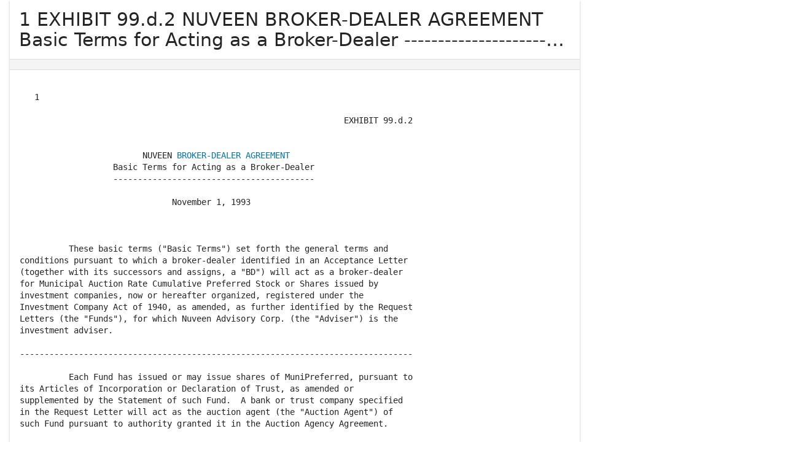

--- FILE ---
content_type: text/html; charset=utf-8
request_url: https://www.lawinsider.com/contracts/cgNxJbyRgSc
body_size: 32684
content:
<!DOCTYPE html><html lang="en"><head><title>1 EXHIBIT 99.d.2 NUVEEN BROKER-DEALER AGREEMENT Basic Terms for Acting... | Law Insider</title><meta content="1 EXHIBIT 99.d.2 NUVEEN BROKER-DEALER AGREEMENT Basic Terms for Acting as a Broker-Dealer ----------------------------------------- November 1, 1993 These basic terms (&quot;Basic Terms&quot;) set forth the..." name="description"/><meta content="1 EXHIBIT 99.d.2 NUVEEN BROKER-DEALER AGREEMENT Basic Terms for Acting... | Law Insider" property="og:title"/><meta content="article" property="og:type"/><meta content="1 EXHIBIT 99.d.2 NUVEEN BROKER-DEALER AGREEMENT Basic Terms for Acting as a Broker-Dealer ----------------------------------------- November 1, 1993 These basic terms (&quot;Basic Terms&quot;) set forth the general terms and conditions pursuant to which a... filed by Nuveen Municipal Advantage Fund Inc on May 6th, 1999" property="og:description"/><meta content="Law Insider" property="og:site_name"/><meta content="https://www.lawinsider.com/images/common/law-insider-og-image.png?v=2" property="og:image"/><meta content="1200" property="og:image:width"/><meta content="630" property="og:image:height"/><meta content="summary" name="twitter:card"/><meta content="@secdisclosures" name="twitter:creator"/><meta content="all" name="robots"/><link href="https://www.lawinsider.com/contracts/cgNxJbyRgSc" rel="canonical"/><meta content="60365486D867F4447F7BA0103B945BC7" name="msvalidate.01"/><meta content="D88382DC32D5CE0D33E22CE753CFA524" name="msvalidate.01"/><meta content="#0d4a86" name="theme-color"/><meta content="#0d4a86" name="msapplication-navbutton-color"/><meta content="#0d4a86" name="apple-mobile-web-app-status-bar-style"/><meta content="width=device-width, initial-scale=1" name="viewport"/><meta content="no" name="msapplication-tap-highlight"/><link href="/manifest.json" rel="manifest"/><meta content="yes" name="mobile-web-app-capable"/><meta content="Law Insider" name="application-name"/><meta content="yes" name="apple-mobile-web-app-capable"/><meta content="black" name="apple-mobile-web-app-status-bar-style"/><meta content="Law Insider" name="apple-mobile-web-app-title"/><link href="/images/touch/apple-icon-60x60.png" rel="apple-touch-icon" sizes="60x60"/><link href="/images/touch/apple-icon-72x72.png" rel="apple-touch-icon" sizes="72x72"/><link href="/images/touch/apple-icon-114x114.png" rel="apple-touch-icon" sizes="114x114"/><link href="/images/touch/apple-icon-152x152.png" rel="apple-touch-icon" sizes="152x152"/><link href="/apple-touch-icon.png" rel="apple-touch-icon" sizes="180x180"/><link href="/images/touch/android-icon-192x192.png" rel="icon" sizes="192x192" type="image/png"/><link href="/images/touch/favicon-96x96.png" rel="icon" sizes="96x96" type="image/png"/><link href="/images/touch/favicon-32x32.png" rel="icon" sizes="32x32" type="image/png"/><link href="/images/touch/favicon-16x16.png" rel="icon" sizes="16x16" type="image/png"/><meta content="/images/touch/ms-touch-icon-144x144-precomposed.png" name="msapplication-TileImage"/><meta content="#0d4a86" name="msapplication-TileColor"/><link href="/opensearch.xml" rel="search" title="Law Insider" type="application/opensearchdescription+xml"/><link href="/static/assets/main.8e2f92fc85.css" rel="stylesheet" type="text/css"/><script type="application/javascript">window.APP_VERSION = 'v51-1-103';</script><meta data-react-auth="true"/></head><body class="base-updated-ui"><div id="react-root"></div><div id="wrapper"><div data-react-header="true" data-breadcrumbs="[[&quot;Sample Contracts&quot;,&quot;/tags&quot;],[&quot;Broker-Dealer Agreement&quot;,&quot;/contracts/tagged/broker-dealer-agreement&quot;],[&quot;1 EXHIBIT 99.d.2 NUVEEN BROKER-DEALER AGREEMENT Basic Terms for Acting as a Broker-Dealer ----------------------------------------- November 1, 1993 These basic terms (\&quot;Basic Terms\&quot;) set forth the general terms and conditions pursuant to which a...&quot;]]"><div class="header-container free not-registered"><header class="header" id="header"><div><div class="K3MceMnXVJ"><div class="ScGD02KaZe"><div class="tHzSWmf_Bt"><div class="Iv4fxa7mY7"><div class="navsuggest-container"><form action="/search" method="GET"><label aria-label="navsuggest-label" for="navsuggest-input"><div class="navsuggest-control-container mdc-menu-surface--anchor"><div aria-controls="navsuggest-menu" aria-expanded="false" aria-haspopup="listbox" aria-labelledby="navsuggest-label" aria-owns="navsuggest-menu" class="navsuggest-control" role="combobox"><i class="navsuggest-input-icon icon-search"></i><input aria-autocomplete="list" aria-controls="navsuggest-menu" aria-labelledby="navsuggest-label" autoComplete="off" class="navsuggest-input" id="navsuggest-input" list="autocomplete-list" name="q" placeholder="Search" type="text" value=""/></div><div aria-labelledby="navsuggest-label" class="navsuggest-list navsuggest-list--empty" id="navsuggest-menu" role="listbox"></div></div></label><div class="clear-button-wrapper"><button class="mdc-button navsuggest-starts-hidden hidden-md-search" type="button" aria-label="Clear" tabindex="0" title="Clear"><i class="icon icon-close-grey"></i></button><button class="mdc-button navsuggest-starts-hidden visible-md-search" type="button" aria-label="Clear" tabindex="0" title="Clear"><i class="icon icon-close-grey"></i></button></div></form></div></div></div><a aria-label="Law Insider" class="header__logo no-margin-b" event-name="header_click" event-value="logo" href="/"><span class="header__logo__img"></span><img alt="SimpleDocs" loading="lazy" src="/images/common/powered-by-SimpleDocs-with-logo.svg"/></a><div class="tHzSWmf_Bt flex-justify-end"><button class="mdc-button mdc-button--outlined btn-sm hidden-xs hidden-sm" type="button">Schedule a Demo</button><button class="mdc-button mdc-button--outlined btn-sm" type="button" event-name="header_click" event-value="login">Sign In</button><button class="mdc-button mdc-button--raised btn-sm" type="button" event-name="header_click" event-value="sign_up">Sign Up</button><div class="main-nav-button mdc-menu-surface--anchor"><button class="mdc-button btn-md cursor-default nav-button no-padding" type="button" aria-label="open navigation"><i class="icon icon--lg nav-icon-bars icon-bars"></i></button></div></div></div></div><div class="Qi1YlgyJH5"><nav class="row-flex"><a class="nav__item__link" event-name="header_click" event-value="ai-assistant" href="/products/ai-contract-drafting">AI Assistant</a><a class="nav__item__link" event-name="header_click" event-value="word-add-in" href="/products/ai-contract-review">Word Add-In</a><div class="mdc-menu-surface--anchor"><a class="nav__item__link active" event-name="header_click" event-value="public" href="/tags">Search Clauses</a></div><div class="mdc-menu-surface--anchor"><a class="nav__item__link hidden-xs" event-name="header_click" event-value="resources" href="/resources">Resources</a></div><div class="mdc-menu-surface--anchor"><a class="nav__item__link hidden-xs" event-name="header_click" event-value="about" href="/about">About</a></div><div class="mdc-menu-surface--anchor"><a class="nav__item__link hidden-xs" event-name="header_click" event-value="pricing" href="/pricing">Pricing</a></div></nav></div></div><div class="Jz4CDJRXEU"><ul itemscope="" class="omgDgHBtrz" itemType="https://schema.org/BreadcrumbList"><li itemscope="" class="" id="brdcrmb-0" itemProp="itemListElement" itemType="https://schema.org/ListItem"><a event-name="breadcrumb_click" href="https://www.lawinsider.com/" itemProp="item"><span itemProp="name">Home</span></a><meta content="1" itemProp="position"/><i class="icon TTxZYbWW_7"></i></li><li itemscope="" class="" id="brdcrmb-1" itemProp="itemListElement" itemType="https://schema.org/ListItem"><a event-name="breadcrumb_click" href="https://www.lawinsider.com/tags" itemProp="item"><span itemProp="name">Sample Contracts</span></a><meta content="2" itemProp="position"/><i class="icon TTxZYbWW_7"></i></li><li itemscope="" class="" id="brdcrmb-2" itemProp="itemListElement" itemType="https://schema.org/ListItem"><a event-name="breadcrumb_click" href="https://www.lawinsider.com/contracts/tagged/broker-dealer-agreement" itemProp="item"><span itemProp="name">Broker-Dealer Agreement</span></a><meta content="3" itemProp="position"/><i class="icon TTxZYbWW_7"></i></li><span aria-label="1 EXHIBIT 99.d.2 NUVEEN BROKER-DEALER AGREEMENT Basic Terms for Acting as a Broker-Dealer ----------------------------------------- November 1, 1993 These basic terms (&quot;Basic Terms&quot;) set forth the general terms and conditions pursuant to which a..." class="tooltip-bottom-left" role="tooltip"><li itemscope="" class="z8v2UgKhdk" id="brdcrmb-3" itemProp="itemListElement" itemType="https://schema.org/ListItem"><span itemProp="name">1 EXHIBIT 99.d.2 NUVEEN BROKER-DEALER AGREEMENT Ba<i class="icon o3B9ok5Aaa"></i></span><meta content="4" itemProp="position"/></li></span></ul></div></header></div></div><div class="site-container bg-white" id="site-container"><div class="container-fluid split-view__container"><div data-react-bottom-sticky-banner="true"></div><meta data-search-index="contract" data-search-key="category" data-search-value="Broker-Dealer Agreement"/><div class="contract contract-b-padding mdc-layout-grid"><div class="mdc-layout-grid__inner"><div class="contract__content mdc-layout-grid__cell mdc-layout-grid__cell--span-8-tablet mdc-layout-grid__cell--span-9-desktop"><div data-react-assistant-entrypoint="true"><div class="a_i9ywfdXR hidden-xs"><div class="zi2Esaiwsw"><span class="rG3E5oC2Cr">AI-Powered Contracts</span><p>Draft, Review &amp; Redline at the Speed of AI</p></div><a href="/chat"><img alt="Assistant entrypoint" src="/images/common/Law_Insider_AI-website-assistant-chat.png" width="756"/></a></div></div><div class="mdc-elevation--z2"><main><h1 class="page-title"><span class="text-overflow-container">1 EXHIBIT 99.d.2 NUVEEN BROKER-DEALER AGREEMENT Basic Terms for Acting as a Broker-Dealer ----------------------------------------- November 1, 1993 These basic terms (&quot;Basic Terms&quot;) set forth the general terms and conditions pursuant to which a...</span></h1><div class="toolbar"><div data-react-action-buttons-wrap="true" data-download-links="{&quot;drive&quot;:&quot;/contracts/cgNxJbyRgSc.drive&quot;,&quot;docx&quot;:&quot;/contracts/cgNxJbyRgSc.docx&quot;,&quot;msword&quot;:&quot;ms-word:https://www.lawinsider.com/contracts/cgNxJbyRgSc.docx?msword=1&quot;,&quot;html&quot;:&quot;/contracts/cgNxJbyRgSc.html&quot;,&quot;pdf&quot;:&quot;/contracts/cgNxJbyRgSc.pdf&quot;}" data-group-hash="&quot;cgNxJbyRgSc&quot;" data-page-title="&quot;1 EXHIBIT 99.d.2 NUVEEN BROKER-DEALER AGREEMENT Basic Terms for Acting as a Broker-Dealer ----------------------------------------- November 1, 1993 These basic terms (\&quot;Basic Terms\&quot;) set forth the general terms and conditions pursuant to which a...&quot;" data-pretty="null" data-published="true" data-snippet="&quot;&quot;" data-title="&quot;1 EXHIBIT 99.d.2 NUVEEN BROKER-DEALER AGREEMENT Basic Terms for Acting as a Broker-Dealer ----------------------------------------- November 1, 1993 These basic terms (\&quot;Basic Terms\&quot;) set forth the general terms and conditions pursuant to which a...&quot;"><div class="row-flex flex-align-center flex-space-between flex-space-between--items-auto"><div class="fixed-xs"><div class="convert-subscribe"><div class="download-container mdc-menu-surface--anchor"><button class="mdc-button mdc-button--raised" type="button"><i class="mdc-button__icon icon icon-download-white"></i>Download</button></div></div></div><div class="row-flex"><div class="save-lists"><div class="mdc-menu-surface--anchor"><button class="mdc-button" type="button" data-list-auto-save="true" data-source="[object Object]" rel="auth"><i class="mdc-button__icon icon icon-star-border-blue"></i>Save</button></div></div><span><div class="mdc-menu-surface--anchor"><button class="mdc-button" type="button"><i aria-hidden="true" class="mdc-button__icon icon icon-share-alt"></i>Share</button></div></span><span><button class="mdc-button" type="button"><i class="mdc-button__icon icon icon-quote-left"></i>Cite</button></span><button class="mdc-button" type="button"><i class="mdc-button__icon icon icon-flag"></i>Report</button></div></div></div></div><div class="contract-content highlight-visited-link scrollable-container select-to-share" data-document-id="cgNxJbyRgSc" data-target-type="contract" id="contract-content"><div class="full-content"><pre>

   1
 
                                                                  EXHIBIT 99.d.2


                         NUVEEN <a href="/contracts/tagged/broker-dealer-agreement" id="broker-dealer-agreement">BROKER-DEALER AGREEMENT</a>
                   Basic Terms for Acting as a Broker-Dealer
                   -----------------------------------------

                               November 1, 1993



          These basic terms (&#34;Basic Terms&#34;) set forth the general terms and
conditions pursuant to which a broker-dealer identified in an Acceptance Letter
(together with its successors and assigns, a &#34;BD&#34;) will act as a broker-dealer
for Municipal Auction Rate Cumulative Preferred Stock or Shares issued by
investment companies, now or hereafter organized, registered under the
Investment Company Act of 1940, as amended, as further identified by the Request
Letters (the &#34;Funds&#34;), for which Nuveen Advisory Corp. (the &#34;Adviser&#34;) is the
investment adviser.

--------------------------------------------------------------------------------

          Each Fund has issued or may issue shares of MuniPreferred, pursuant to
its Articles of Incorporation or Declaration of Trust, as amended or
supplemented by the Statement of such Fund.  A bank or trust company specified
in the Request Letter will act as the auction agent (the &#34;Auction Agent&#34;) of
such Fund pursuant to authority granted it in the Auction Agency Agreement.

          The Statement of each Fund will provide that, for each Subsequent Rate
Period of any series of MuniPreferred of such Fund then outstanding, the
Applicable Rate for such series for such Subsequent Rate Period shall, except
under certain conditions, be the rate per annum that the Auction Agent of such
Fund advises results from implementation of the Auction Procedures for such
series.  The Board of Directors or Board of Trustees, as the case may be, of
each Fund will adopt a resolution appointing the Auction Agent as auction agent
for purposes of the Auction Procedures for each series of MuniPreferred of such
Fund.

          The Auction Procedures of each Fund will require the participation of
one or more Broker-Dealers for each series of MuniPreferred of such Fund.  BD
will act as a Broker-Dealer for each series of MuniPreferred of each Fund
identified in a Request Letter.

     1.   Definitions and Rules of Construction.
          ------------------------------------- 

          1.1. Terms Defined by Reference to Statement.
               --------------------------------------- 

          Capitalized terms not defined herein shall have the respective
meanings specified in the Statement of the relevant Fund.

          1.2. Terms Defined Herein.
               -------------------- 

          As used herein and in the Settlement Procedures, the following terms
shall have the following meanings, unless the context otherwise requires:
   2
 
          (a) &#34;Acceptance Letter&#34; shall mean the letter from Adviser to BD
     pursuant to which the Adviser appoints BD as a Broker Dealer for each
     series of MuniPreferred issued by any Fund that has executed a Request
     Letter.

          (b) &#34;Agreement&#34;, with respect to any Fund, shall mean the Basic Terms,
     together with the Acceptance Letter and the Request Letter relating to one
     or more series of MuniPreferred of such Fund and any other substantially
     similar agreement among such Fund, the Adviser, any Auction Agent for such
     Fund and/or BD.

          (c) &#34;Auction&#34; shall have the meaning specified in Section 2.1 hereof.

          (d) &#34;Auction Agency Agreement&#34;, with respect to any Fund, shall mean
     the Auction Agency Agreement between such Fund and the Auction Agent
     relating to one or more series of MuniPreferred of such Fund.

          (e) &#34;Auction Procedures&#34;, with respect to any Fund, shall mean the
     auction procedures constituting Part II of the form of Statement of such
     Fund as of the filing thereof.

          (f) &#34;Authorized Officer&#34; of an Auction Agent shall mean each Senior
     Vice President, Vice President, Assistant Vice President, Assistant
     Treasurer and Assistant Secretary of such Auction Agent assigned to its
     Corporate Trust and Agency Group and every other officer or employee of
     such Auction Agent designated as an &#34;Authorized Officer&#34; for purposes of
     the Agreement in a communication to BD.

          (g) &#34;BD Officer&#34; shall mean each officer or employee of BD designated
     as a &#34;BD Officer&#34; for purposes of the Agreement in a communication to any
     Auction Agent.

          (h) &#34;MuniPreferred&#34; shall mean the preferred stock or shares, par
     value $.01 per share, of any Fund designated as its &#34;Municipal Auction Rate
     Cumulative Preferred Stock&#34; or &#34;Municipal Auction Rate Cumulative Preferred
     Shares&#34; and bearing such further designation as to series as the Board of
     Directors or Board of Trustees, as the case may be, of such Fund or any
     committee thereof shall specify, as set forth in a Request Letter.

          (i) &#34;Request Letter&#34;, with respect to any Fund, shall mean the letter
     from such Fund to the Adviser and the Auction Agent for such Fund pursuant
     to which such Fund appoints BD as a Broker-Dealer for each series of
     MuniPreferred of such Fund.

                                       2
   3
 
          (j) &#34;Settlement Procedures&#34; shall mean the Settlement Procedures
     attached hereto as Exhibit A.

          (k) &#34;Statement&#34;, with respect to any Fund, shall mean the Statement
     Establishing and Fixing the Rights and Preferences of, and authorizing the
     issuance of, one or more series of Municipal Auction Rate Cumulative
     Preferred Stock or Municipal Auction Rate Cumulative Preferred Shares, as
     filed by such Fund with the office of the Secretary of State or other
     officer of the state where such Fund was incorporated or organized, a copy
     of which will be attached to the Request Letter of such Fund.

          1.3. Rules of Construction.
               --------------------- 

          Unless the context or use indicates another or different meaning or
intent, the following rules shall apply to the construction of each Agreement:

          (a) Words importing the singular number shall include the plural
     number and vice versa.

          (b) The captions and headings herein are solely for convenience of
     reference and shall not constitute a part of such Agreement nor shall they
     affect its meaning, construction or effect.

          (c) The words &#34;hereof&#34;, &#34;herein&#34;, &#34;hereto&#34;, and other words of similar
     import refer to such Agreement as a whole.

          (d) All references herein to a particular time of day shall be to <a href="/contracts/tagged/new-york-us" id="new-york-us">New
     York</a> City time.

     2.   The Auction.
          ----------- 

          2.1. Purpose; Incorporation by Reference of Auction Procedures and
               -------------------------------------------------------------
Settlement Procedures.
--------------------- 

          (a) The provisions of the Auction Procedures of any Fund will be
followed by the Auction Agent of such Fund for the purpose of determining the
Applicable Rate for any Subsequent Rate Period of any series of MuniPreferred of
such Fund for which the Applicable Rate is to be determined by an Auction.  Each
periodic operation of such procedures is hereinafter referred to as an
&#34;Auction.&#34;

          (b) All of the provisions contained in the Auction Procedures and the
Settlement Procedures are incorporated herein by reference in their entirety and
shall be deemed to be a part hereof to the same extent as if such provisions
were fully set forth herein.

                                       3
   4
 
          (c) BD agrees to act as, and assumes the obligations of, and
limitations and restrictions placed upon, a Broker-Dealer under each Agreement
for each series of MuniPreferred.  BD understands that other Persons meeting the
requirements specified in the definition of &#34;Broker-Dealer&#34; contained in the
Auction Procedures may execute Agreements and participate as Broker-Dealers in
Auctions.

          2.2. Preparation for Each Auction.
               ---------------------------- 

          (a) Not later than 9:30 A.M. on each Auction Date for any series of
MuniPreferred, the Auction Agent for such series shall advise the Broker-Dealers
for such series by telephone of the Maximum Rate therefor and the Reference
Rate(s) and Treasury Note Rate(s), as the case may be, used in determining such
Maximum Rate.

          (b) In the event that any Auction Date for any series of MuniPreferred
shall be changed after the Auction Agent for such series has given the notice
referred to in clause (vi) of paragraph (a) of the Settlement Procedures, or
after the notice referred to in Section 2.5(a) hereof, if applicable, such
Auction Agent, by such means as such Auction Agent deems practicable, shall give
notice of such change to BD, if it is a Broker-Dealer for such series, not later
than the earlier of 9:15 A.M.  on the new Auction Date or 9:15 A.M.  on the old
Auction Date.

          (c) For purposes of maintaining its list of Existing Holders, the
Auction Agent for any series of MuniPreferred from time to time may request any
Broker-Dealer to provide such Auction Agent with a list of Persons who such
Broker-Dealer believes should be Existing Holders based upon inquiries of those
Persons such Broker-Dealer believes are Beneficial Owners as a result of the
most recent Auction and with respect to each such Person, the number of shares
of such series of MuniPreferred such Broker-Dealer believes are owned by such
Person.  BD shall comply with any such request relating to a series of
MuniPreferred in respect of which BD was named a Broker-Dealer, and the Auction
Agent shall keep confidential any such information so provided by BD and shall
not disclose any information so provided by BD to any Person other than the Fund
and BD.

          (d) BD agrees to maintain a list of customers relating to a series of
MuniPreferred and to use its best efforts, subject to existing laws and
regulations, to contact the customers on such list whom BD believes may be
interested in participating in the Auction on each Auction Date, as a Potential
Holder or a Potential Beneficial Owner, for the purposes set forth in the
Auction Procedures.  Nothing herein shall require BD to submit an Order for any
customer in any Auction.

          (e) The Auction Agent&#39;s registry of Existing Holders of shares of a
series of MuniPreferred shall be conclusive and binding on BD.  BD may inquire
of the Auction Agent between 3:00 P.M. on the Business Day preceding an Auction
for shares of a series of MuniPreferred and 9:30 A.M.  on the Auction Date for
such Auction to ascertain the number of shares of such series in respect of
which the Auction Agent has determined BD to be an

                                       4
   5
 
Existing Holder.  If BD believes it is the Existing Holder of fewer shares of
such series than specified by the Auction Agent in response to BD&#39;s inquiry, BD
may so inform the Auction Agent of that belief.  BD shall not, in its capacity
as Existing Holder of shares of such series, submit Orders in such Auction in
respect of shares of such series covering in the aggregate more than the number
of shares of such series specified by the Auction Agent in response to BD&#39;s
inquiry.

          2.3. Auction Schedule; Method of Submission of Orders.
               ------------------------------------------------ 

          (a) Each Fund and the Auction Agent for such Fund shall conduct
Auctions for MuniPreferred in accordance with the schedule set forth below.
Such schedule with respect to any series of MuniPreferred of any Fund may be
changed by the Auction Agent for such series with the consent of such Fund,
which consent shall not be unreasonably withheld.  Such Auction Agent shall give
written notice of any such change to each Broker-Dealer of such series.  Such
notice shall be given prior to the close of business on the Business Day next
preceding the first Auction Date on which such change shall be effective.

            Time                                  Event
            ----                                  -----                      
By 9:30 A.M.                  Auction Agent for such series advises such
                              Fund and the Broker-Dealers for such series
                              of the applicable Maximum Rate and the
                              Reference Rate(s) and Treasury Note
                              Rate(s), as the case may be, used in
                              determining such Maximum Rate as set
                              forth in Section 2.2(a) hereof.

9:30 A.M.  - 1:30 P.M.        Auction Agent assembles information
                              communicated to it by Broker-Dealers as
                              provided in Section 2(a) of the Auction
                              Procedures of such Fund.  Submission
                              Deadline is 1:30 P.M.

Not earlier than 1:30 P.M.    Auction Agent makes determinations
                              pursuant to Section 3(a) of the Auction
                              Procedures of such Fund.

                                       5
   6
 
            Time                                  Event
            ----                                  -----                      
By approximately 3:00 P.M.    Auction Agent advises Fund of results of
                              Auction as provided in Section 3(b) of the
                              Auction Procedures of such Fund.
 
                              Submitted Bids and Submitted Sell Orders
                              are accepted and rejected and shares of such
                              series of MuniPreferred allocated as
                              provided in Section 4 of the Auction
                              Procedures of such Fund.
 
                              Auction Agent gives notice of Auction
                              results as set forth in Section 2.4(a) hereof.
 
          (b) BD shall submit Orders to the appropriate Auction Agent in writing
substantially in the form attached hereto as Exhibit B.  BD shall submit a
separate Order to such Auction Agent for each Potential Holder or Existing
Holder with respect to whom BD is submitting an Order and shall not otherwise
net or aggregate such Orders prior to their submission to such Auction Agent.

          (c) BD shall deliver to the appropriate Auction Agent (i) a written
notice in substantially the form attached hereto as Exhibit C of transfers of
shares of MuniPreferred to BD from another Person other than pursuant to an
Auction and (ii) a written notice substantially in the form attached hereto as
Exhibit D, of the failure of any shares of MuniPreferred to be transferred to or
by any Person that purchased or sold shares of MuniPreferred through BD pursuant
to an Auction.  Such Auction Agent is not required to accept any such notice
described in clause (i) for an Auction unless it is received by the Auction
Agent by 3:00 P.M. on the Business Day preceding such Auction.

          (d) BD and other Broker-Dealers may submit Orders in Auctions for
their own accounts (including Orders for their own accounts where the Order is
placed beneficially for a customer) unless the relevant Fund shall have notified
BD and all other Broker-Dealers that they may no longer do so, in which case
Broker-Dealers may continue to submit Hold Orders and Sell Orders for their own
accounts.

          (e) BD agrees to handle its customers&#39; orders in accordance with its
duties under applicable securities laws and rules.

          (f) To the extent that pursuant to Section 4 of the Auction Procedures
of any Fund, BD continues to hold, sells, or purchases a number of shares that
is fewer than the number of shares in an Order submitted by BD to the Auction
Agent in which BD designated itself as an Existing Holder or Potential Holder in
respect of customer Orders, BD shall make

                                       6
   7
 
appropriate pro rata allocations among its customers for which it submitted
Orders of similar tenor.  If as a result of such allocations, any Beneficial
Owner would be entitled or required to sell, or any Potential Beneficial Owner
would be entitled or required to purchase, a fraction of a share of
MuniPreferred on any Auction Date, BD shall, in such manner as it shall
determine in its sole discretion, round up or down the number of shares of
MuniPreferred to be purchased or sold on such Auction Date by any Beneficial
Owner or Potential Beneficial Owner on whose behalf BD submitted an Order so
that the number of shares so purchased or sold by each such Beneficial Owner or
Potential Beneficial Owner on such Auction Date shall be whole shares of
MuniPreferred.

          2.4. Notices.
               ------- 

          (a) On each Auction Date for any series of MuniPreferred, the Auction
Agent for such series shall notify BD, if BD is a Broker-Dealer of such series,
by telephone of the results of the Auction as set forth in paragraph (a) of the
Settlement Procedures.  By approximately 11:30 A.M. on the Business Day next
succeeding such Auction Date, the relevant Auction Agent shall confirm to BD in
writing the disposition of all Orders submitted by BD in such Auction.

          (b) BD shall notify each Existing Holder, Potential Holder, Beneficial
Owner or Potential Beneficial Owner of shares of MuniPreferred with respect to
whom BD has submitted an Order as set forth in paragraph (b) of the Settlement
Procedures and take such other action as is required of BD pursuant to the
Settlement Procedures.

          2.5. Designation of Special Rate Period.
               ---------------------------------- 

          (a) If any Fund delivers to its Auction Agent a notice of the Auction
Date for any series of MuniPreferred of such Fund for a Rate Period thereof that
next succeeds a Rate Period that is not a Minimum Rate Period in the form of
Exhibit C to the Auction Agency Agreement, and BD is a Broker-Dealer of such
series, the Auction Agent shall deliver such notice to BD as promptly as
practicable after its receipt of such notice from such Fund.

          (b) If the Board of Directors or Board of Trustees, as the case may
be, of any Fund proposes to designate any succeeding Subsequent Rate Period of
any series of MuniPreferred of such Fund as a Special Rate Period and such Fund
delivers to its Auction Agent a notice of such proposed Special Rate Period in
the form of Exhibit D to the Auction Agency Agreement, and BD is a Broker-Dealer
for such series, such Auction Agent shall deliver such notice to BD as promptly
as practicable after its receipt of such notice from the Fund.

          (c) If the Board of Directors or Board of Trustees, as the case may
be, of any Fund determines to designate such succeeding Subsequent Rate Period
as a Special Rate Period, and such Fund delivers to its Auction Agent a notice
of such Special Rate Period in the form of Exhibit E to the Auction Agency
Agreement not later than 11:00 A.M. on the second Business Day next preceding
the first day of such Rate Period (or by such later time or date, or both, as

                                       7
   8
 
may be agreed to by such Auction Agent), and BD is a Broker-Dealer for such
series, such Auction Agent shall deliver such notice to BD not later than 3:00
P.M. on such second Business Day (or, if such Auction Agent has agreed to a
later time or date, as promptly as practicable thereafter).

          (d) If any Fund shall deliver to its Auction Agent a notice not later
than 11:00 A.M.  on the second Business Day next preceding the first day of any
Rate Period (or by such later time or date, or both, as may be agreed to by such
Auction Agent) stating that such Fund has determined not to exercise its option
to designate such succeeding Subsequent Rate Period as a Special Rate Period, in
the form of Exhibit F to the Auction Agency Agreement, or shall fail to timely
deliver either such notice or a notice in the form of Exhibit E to the Auction
Agency Agreement, and BD is a Broker-Dealer for such series, such Auction Agent
shall deliver a notice in the form of Exhibit F to the Auction Agency Agreement
to BD not later than 3:00 P.M. on such second Business Day (or, if such Auction
Agent has agreed to a later time or date, as promptly as practicable
thereafter).

          2.6. Allocation of Taxable Income.
               ---------------------------- 

          If any Fund delivers to its Auction Agent a notice in the form of
Exhibit I to the Auction Agency Agreement designating all or a portion of any
dividend on shares of any series of MuniPreferred of such Fund to consist of net
capital gains or other income taxable for Federal income tax purposes, and BD is
a Broker-Dealer for such series, such Auction Agent shall deliver such notice to
BD on the Business Day following its receipt of such notice from such Fund.  On
or prior to the Auction Date referred to in such notice, BD will contact each of
its customers that is a Beneficial Owner of shares of such series of
MuniPreferred or a Potential Beneficial Owner of shares of such series of
MuniPreferred interested in submitting an Order in the Auction to be held on
such Auction Date, and BD will notify such Beneficial Owners and Potential
Beneficial Owners of the contents of such notice.  BD will be deemed to have
notified such Beneficial Owners and Potential Beneficial Owners if, for each of
them, (i) BD makes a reasonable effort to contact such Beneficial Owner or
Potential Beneficial Owner by telephone, and (ii) upon failing to contact such
Beneficial Owner or Potential Beneficial Owner by telephone BD mails written
notification to such Beneficial Owner or Potential Beneficial Owner at the
mailing address indicated in the account records of BD.

          The Auction Agent for any series of MuniPreferred shall be required to
notify BD if it is a Broker-Dealer for such series within two Business Days
after each Auction of such series that involves an allocation of income taxable
for Federal income tax purposes as to the dollar amount per share of such
taxable income and income exempt from Federal income taxation included in the
related dividend.

          2.7. Failure to Deposit.
               ------------------ 

          (a)  If:

                                       8
   9
 
               (i) any Failure to Deposit shall have occurred with respect to
     shares of any series of MuniPreferred of any Fund during any Rate Period
     thereof (other than any Special Rate Period of more than 364 Rate Period
     Days or any Rate Period succeeding any Special Rate Period of more than 364
     Rate Period Days during which a Failure to Deposit occurred that has not
     been cured), but, prior to 12:00 Noon, <a href="/contracts/tagged/new-york-us" id="new-york-us">New York</a> City time, on the third
     Business Day next succeeding the date on which such Failure to Deposit
     occurred, such Failure to Deposit shall have been cured in accordance with
     Section 2.7 of the Auction Agency Agreement and such Fund shall have paid
     to the Auction Agent for such series the applicable Late Charge as
     described in Section 2.7 of the Auction Agency Agreement,

then, if BD is a Broker-Dealer for such series, such Auction Agent shall deliver
a notice in the form of Exhibit G to the Auction Agency Agreement by first-class
mail, postage prepaid, to BD not later than one Business Day after its receipt
of the payment from such Fund curing such Failure to Deposit and such Late
Charge.

          (b)  If:

               (i) any Failure to Deposit shall have occurred with respect to
     shares of any series of MuniPreferred of any Fund during any Rate Period
     thereof (other than any Special Rate Period of more than 364 Rate Period
     Days or any Rate Period succeeding any Special Rate Period of more than 364
     Rate Period Days during which a Failure to Deposit occurred but has not
     been cured), and, prior to 12:00 Noon, <a href="/contracts/tagged/new-york-us" id="new-york-us">New York</a> City time, on the third
     Business Day next succeeding the date on which such Failure to Deposit
     occurred, such Failure to Deposit shall not have been cured as described in
     Section 2.7 of the Auction Agency Agreement or such Fund shall not have
     paid to the Auction Agent for such series the applicable Late Charge
     described in Section 2.7 of the Auction Agency Agreement; or

               (ii) any Failure to Deposit shall have occurred with respect to
     shares of any series of MuniPreferred of any Fund during a Special Rate
     Period thereof of more than 364 Rate Period Days, or during any Rate Period
     thereof succeeding any Special Rate Period of more than 364 Rate Period
     Days during which a Failure to Deposit occurred that has not been cured,
     and, prior to 12:00 noon, <a href="/contracts/tagged/new-york-us" id="new-york-us">New York</a> City time, on the fourth Business Day
     preceding the Auction Date for the Rate Period subsequent to such Rate
     Period, such Failure to Deposit shall not have been cured as described in
     Section 2.7 of the Auction Agency Agreement or such Fund shall not have
     paid to the Auction Agent for such series the applicable Late Charge
     described in Section 2.7 of the Auction Agency Agreement;

                                       9
   10
 
then such Auction Agent shall deliver a notice in the form of Exhibit H to the
Auction Agency Agreement to the Broker-Dealers for such series not later than
one Business Day after the receipt of the payment from such Fund curing such
Failure to Deposit and such Late Charge.

          2.8. Service Charge to be Paid to BD.
               ------------------------------- 

          On the Business Day next succeeding each Auction Date for any series
of MuniPreferred specified in, or on Schedule A to, the Request Letter of any
Fund, the Auction Agent for such series shall pay to BD from moneys received
from such Fund an amount equal to the product of (a) (i) in the case of any
Auction Date immediately preceding a Rate Period of such series consisting of
364 Rate Period Days or fewer, 1/4 of 1%, or (ii) in the case of any Auction
Date immediately preceding a Rate Period of such series consisting of more than
364 Rate Period Days, such percentage as may be agreed upon by such Fund and BD
with respect to such Rate Period, times (b) a fraction, the numerator of which
is the number of Rate Period Days in the Rate Period therefor beginning on such
Business Day and the denominator of which is 365 if such Rate Period consists of
7 Rate Period Days and 360 for all other Rate Periods, times (c) $25,000 times
(d) the sum of (i) the aggregate number of shares of such series placed by BD in
such Auction that were (A) the subject of Submitted Bids of Existing Holders
submitted by BD and continued to be held as a result of such submission and (B)
the subject of Submitted Bids of Potential Holders submitted by BD and purchased
as a result of such submission plus (ii) the aggregate number of shares of such
series subject to valid Hold Orders (determined in accordance with paragraph (d)
of Section 2 of the Auction Procedures) submitted to the Auction Agent by BD
plus (iii) the number of shares of MuniPreferred deemed to be subject to Hold
Orders of Existing Holders pursuant to paragraph (c) of Section 2 of the Auction
Procedures of such Fund that were acquired by BD for its own account or were
acquired by BD for its customers who are Beneficial Owners.

          For purposes of subclause (d)(iii) of the foregoing paragraph, if any
Existing Holder or Beneficial Owner who acquired shares of any series of
MuniPreferred through BD transfers those shares to another Person other than
pursuant to an Auction, then the Broker-Dealer for the shares so transferred
shall continue to be BD; provided, however, that if the transfer was effected
by, or if the transferee is, a Broker-Dealer other than BD, then such Broker-
Dealer shall be the Broker-Dealer for such shares.

          2.9. Settlement.
               ---------- 

          (a) If any Existing Holder or Beneficial Owner with respect to whom BD
has submitted a Bid or Sell Order for shares of MuniPreferred of any series that
was accepted in whole or in part fails to instruct its Agent Member to deliver
the shares of MuniPreferred subject to such Bid or Sell Order against payment
therefor, BD, if it knows the identity of such Agent Member, shall instruct such
Agent Member to deliver such shares against payment therefor and, if such Agent
Member fails to comply with such instructions, BD may deliver to the Potential
Holder or Potential Beneficial Owner with respect to whom BD submitted a Bid for
shares of MuniPreferred of such series that was accepted in whole or in part a
number of

                                       10
   11
 
shares of MuniPreferred of such series that is less than the number of shares of
MuniPreferred of such series specified in such Bid to be purchased by such
Potential Holder or Potential Beneficial Owner.

          (b) Neither the Auction Agent nor the Fund shall have any
responsibility or liability with respect to the failure of an Existing Holder,
Beneficial Owner, Potential Holder or Potential Beneficial Owner or its
respective Agent Member to deliver shares of MuniPreferred of any series or to
pay for shares of MuniPreferred of any series sold or purchased pursuant to the
Auction Procedures or otherwise.

          (c) Notwithstanding any provision of the Auction Procedures or the
Settlement Procedures to the contrary, in the event BD is an Existing Holder
with respect to shares of a series of MuniPreferred and the Auction Procedures
provide that BD shall be deemed to have submitted a Sell Order in an Auction
with respect to such shares if BD fails to submit an Order in that Auction with
respect to such shares, BD shall have no liability to any Person for failing to
sell such shares pursuant to such a deemed Sell Order if (i) such shares were
transferred by the beneficial owner thereof without notification of such
transfer in compliance with the Auction Procedures or (ii) BD has indicated to
the Auction Agent pursuant to Section 2.2(e) of this Agreement that, according
BD&#39;s records, BD is not the Existing Holder of such shares.

          (d) Notwithstanding any provision of the Auction Procedures or the
Settlement Procedures to the contrary, in the event an Existing Holder or
Beneficial Owner of shares of a series of MuniPreferred with respect to whom a
Broker-Dealer submitted a Bid to the Auction Agent for such shares that was
accepted in whole or in part, or submitted or is deemed to have submitted a Sell
Order for such shares that was accepted in whole or in part, fails to instruct
its Agent Member to deliver such shares against payment therefor, partial
deliveries of shares of MuniPreferred that have been made in respect of
Potential Holders, or Potential Beneficial Owners&#39; Submitted Bids for shares of
such series that have been accepted in whole or in part shall constitute good
delivery to such Potential Holders and Potential Beneficial Owners.

          (e) Notwithstanding the foregoing terms of this Section, any delivery
or non-delivery of shares of MuniPreferred of any series which represents any
departure from the results of an Auction for shares of such series, as
determined by the Auction Agent, shall be of no effect for purposes of the
registry of Existing Holders maintained by the Auction Agent pursuant to the
Auction Agency Agreement unless and until the Auction Agent shall have been
notified of such delivery or non-delivery.

          (f) The Auction Agent shall have no duty or liability with respect to
enforcement of this Section 2.9.

                                       11
   12
 
     3.   The Auction Agent.
          ----------------- 

          3.1. Duties and Responsibilities.
               --------------------------- 

          (a) Each Auction Agent is acting solely as agent for the Funds with
whom such Auction Agent has entered into Request Letters and owes no fiduciary
duties to any other Person, other than such Funds, by reason of the Agreements
to which such Auction Agent is a party.

          (b) Each Auction Agent undertakes to perform such duties and only such
duties as are specifically set forth in the Agreements to which it is a party,
and no implied covenants or obligations shall be read into such Agreements
against such Auction Agent.

          (c) In the absence of bad faith or negligence on its part, each
Auction Agent shall not be liable for any action taken, suffered, or omitted or
for any error of judgment made by it in the performance of its duties under the
Agreements to which it is a party.  Each Auction Agent shall not be liable for
any error of judgment made in good faith unless such Auction Agent shall have
been negligent in ascertaining the pertinent facts.

          3.2. Rights of the Auction Agents.
               ---------------------------- 

          (a) Each Auction Agent may rely and shall be protected in acting or
refraining from acting upon any communication authorized hereby and upon any
written instruction, notice, request, direction, consent, report, certificate,
share certificate or other instrument, paper or document believed in good faith
by it to be genuine.  Each Auction Agent shall not be liable for acting upon any
telephone communication authorized by the Agreements to which it is a party that
such Auction Agent believes in good faith to have been given by the appropriate
Fund, by the Adviser or by a Broker-Dealer.  Each Auction Agent may record
telephone communications with the Broker-Dealers.

          (b) Each Auction Agent may consult with counsel of its choice and the
advice of such counsel shall be full and complete authorization and protection
in respect of any action taken, suffered or omitted by it hereunder in good
faith and in reliance thereon.

          (c) Each Auction Agent shall not be required to advance, expend or
risk its own funds or otherwise incur or become exposed to financial liability
in the performance of its duties hereunder.

          3.3. Auction Agents&#39; Disclaimers.
               --------------------------- 

          Each Auction Agent makes no representation as to the validity or
adequacy of the Agreements to which it is a party, the Auction Agency Agreements
to which it is a party or the shares of MuniPreferred of any series.

                                       12
   13
 
     4.   Miscellaneous.
          ------------- 

          4.1. Termination.
               ----------- 

          Any party to any Agreement may terminate such Agreement at any time on
five days&#39; notice to the other parties to such Agreement, provided that the Fund
party to such Agreement shall not terminate the Agreement unless at least one
<a href="/contracts/tagged/broker-dealer-agreement" id="broker-dealer-agreement">Broker-Dealer Agreement</a> would be in effect for each series of MuniPreferred of
such Fund after such termination.  Each Agreement shall automatically terminate
with respect to any series of MuniPreferred with respect to which the relevant
Auction Agency Agreement has terminated.

          4.2. Participant in Securities Depository; Payment of Dividends in
               -------------------------------------------------------------
Same-Day Funds.
-------------- 

          (a) BD is, and shall remain for the term of the Agreements, a member
of, or participant in, the Securities Depository (or an affiliate of such a
member or participant).

          (b) BD represents that it (or if BD does not act as Agent Member, one
of its affiliates) shall make all dividend payments on the MuniPreferred
available in same-day funds on each Dividend Payment Date to customers that use
BD or affiliate as Agent Member.

          4.3. Communications.
               -------------- 

          Except for (i) communications authorized to be by telephone by the
Agreement of any Fund or the Auction Procedures of such Fund and (ii)
communications in connection with Auctions (other than those expressly required
to be in writing), all notices, requests and other communications to any party
under such Agreement shall be in writing (including telecopy or similar writing)
and shall be given to such party, addressed to it, at its address or telecopy
number set forth below:
 
          If to a Fund,                     [Name of Fund]
          addressed:                        ▇▇▇ ▇▇▇▇ ▇▇▇▇▇▇ ▇▇▇▇▇
                                            ▇▇▇▇▇▇▇, ▇▇▇▇▇▇▇▇ ▇▇▇▇▇
                                            Attention:  ▇▇▇▇▇▇▇ ▇. ▇▇▇▇▇▇,
                                                        Chairman of the Board
                                            Telecopier No.: (▇▇▇) ▇▇▇-▇▇▇▇
                                            Telephone No.:  (▇▇▇) ▇▇▇-▇▇▇▇
                     
          If to the Adviser,                Nuveen Advisory Corp.
          addressed:                        ▇▇▇ ▇▇▇▇ ▇▇▇▇▇▇ ▇▇▇▇▇
                                            ▇▇▇▇▇▇▇, ▇▇▇▇▇▇▇▇  ▇▇▇▇▇
                                            Attention:  ▇▇▇▇▇▇▇ ▇. ▇▇▇▇▇▇,
                                                        Chairman of the Board

                                       13
   14
 
          If to BD, to the
            address or telecopy number
            as set forth in the Acceptance
            Letter,
          If to an Action
            Agent, to the address
            or telecopy number as set
            forth in the Request Letter,

or such other address or telecopy number as such party may hereafter specify for
such purpose by notice to the other parties.  Each such notice, request or
communication shall be effective when delivered at the address specified herein.
Communications shall be given on behalf of BD by a BD Officer and on behalf of
an Auction Agent by an Authorized Officer of such Auction Agent.  BD may record
telephone communications with any Auction Agent.

          4.4. Entire Agreement.
               ---------------- 

          Each Agreement contains the entire agreement among the parties thereto
relating to the subject matter thereof, and there are no other representations,
endorsements, promises, agreements or understandings, oral, written or implied,
among the parties thereto relating to the subject matter thereof.  Each
Agreement supersedes any prior agreement to which BD was a party in respect of
any Fund.

          4.5. Benefits.
               -------- 

          Nothing in any Agreement, express or implied, shall give to any
person, other than the Fund party to such Agreement, the Adviser, the Auction
Agent party to such Agreement and BD and their respective successors and
assigns, any benefit or any legal or equitable right, remedy or claim under such
Agreement.

          4.6. Amendment; Waiver.
               ----------------- 

          (a) Each Agreement shall not be deemed or construed to be modified,
amended, rescinded, canceled or waived, in whole or in part, except by a written
instrument signed by a duly authorized representative of the party to be
charged.

          (b) Failure of any party to any Agreement to exercise any right or
remedy thereunder in the event of a breach thereof by any other party shall not
constitute a waiver of any such right or remedy with respect to any subsequent
breach.

                                       14
   15
 
          4.7.  Successors and Assigns.
                ---------------------- 

          Each Agreement shall be binding upon, inure to the benefit of, and be
enforceable by, the respective successors and assigns of the Fund party to such
Agreement, the Adviser, the Auction Agent party to such Agreement and BD.

          4.8. Severability.
               ------------ 

If any clause, provision or section hereof shall be ruled invalid or
unenforceable by any court of competent jurisdiction, the invalidity or
unenforceability of such clause, provision or section shall not affect any of
the remaining clauses, provisions or sections hereof.

          4.9. GOVERNING LAW.
               ------------- 

          EACH AGREEMENT SHALL BE GOVERNED BY AND CONSTRUED IN ACCORDANCE WITH
THE LAWS OF THE STATE OF <a href="/contracts/tagged/new-york-us" id="new-york-us">NEW YORK</a>.

          4.10.  Declaration of Trust.
                 -------------------- 

          The Declaration of each Fund that is a Massachusetts business trust is
on file with the Secretary of State of the Commonwealth of Massachusetts.  Each
Agreement to which a Fund that is a Massachusetts business trust is a party has
been executed on behalf of such Fund by the Vice President and Treasurer of such
Fund acting in such capacity and not individually, and the obligations of such
Fund set forth in such Agreement are not binding upon any of such Fund&#39;s
trustees, officers or shareholders individually, but are binding only upon the
assets and property of such Fund.

                                       15
   16
 
                                                                       EXHIBIT A
                                                                       ---------


                             SETTLEMENT PROCEDURES
                             ---------------------
   17

================================================================================================================================
                                                                                                  
  [AUCTION AGENT] AUCTION BID FORM                                                NAME OF Broker-Dealer:
                                                                                                        ------------------------
                                                                                  AUTHORIZED
  Submit to:                                                                      SIGNATURE:
                                                                                            ------------------------------------
                                                                                  TOTAL NUMBER OF ORDERS ON THIS BID FORM: 
                                                                                                                          ------
================================================================================================================================
 
   18
                                                                       EXHIBIT B
                                                                       ---------

                                 [Name of Fund]

               $_____ Municipal Auction Rate Cumulative Preferred
                          Stock [Shares], Series ____

               $_____ Municipal Auction Rate Cumulative Preferred
                          Stock [Shares], Series ____

                                   AUCTION DATE: _____________

ISSUE: ___________________     SERIES: _________
THE UNDERSIGNED Broker-Dealer SUBMITS THE FOLLOWING ORDERS ON BEHALF OF THE
 BIDDER(S) LISTED BELOW:
 

 
================================================================================================================================
ORDERS BY EXISTING HOLDERS-        NUMBER OF SHARES OF MUNIPREFERRED              ORDERS BY POTENTIAL   NUMBER OF SHARES OF
                                                                                   HOLDERS-              MUNIPREFERRED

                                                                                  POTENTIAL HOLDER      BID/RATE
                                                                                                  
EXISTING HOLDER                    HOLD              BID/RATE           SELL      1.                               /
                                                                                    -----------------   ------------------------
1.                                                      /                         2.                               /
  ---------------------------      ------      --------------------     --------    -----------------   ------------------------
2.                                                      /                         3.                               /
  ---------------------------      ------      --------------------     --------    -----------------   ------------------------
3.                                                      /                         4.                               /
  ---------------------------      ------      --------------------     --------    -----------------   ------------------------
4.                                                      /                         5.                               /
  ---------------------------      ------      --------------------     --------    -----------------   ------------------------
5.                                                      /                         6.                               /
  ---------------------------      ------      --------------------     --------    -----------------   ------------------------
6.                                                      /                         7.                               /
  ---------------------------      ------      --------------------     --------    -----------------   ------------------------
7.                                                      /                         8.                               /
  ---------------------------      ------      --------------------     --------    -----------------   ------------------------
8.                                                      /                         9.                               /
  ---------------------------      ------      --------------------     --------    -----------------   ------------------------
9.                                                      /                         10.                  1           /
  ---------------------------      ------      --------------------     --------     ----------------   ------------------------
10.                                                     /                         11.                  1           /
  ---------------------------      ------      --------------------     --------     ----------------   ------------------------
                                                                                  12.                  1           /
--------------------------------------------------------------------------------     ----------------   ------------------------
NOTES:                                                                            13.                  1           /
------                                                                               ----------------   ------------------------
                                                                                  14.                  1           /
                                                                                     ----------------   ------------------------
1. If one or more Orders covering in the aggregate more than the number of        15.                  1           /
   outstanding shares of MuniPreferred held by any Existing holder are submitted,    ----------------   ------------------------
   such Orders shall be considered valid in the order of priority set forth in 
   the Auction Procedures.
2. A Hold Order or Sell Order may be placed only by an Existing Holder covering a
   number of shares of MuniPreferred not greater than the number of shares of
   MuniPreferred currently held by such Existing Holder.
3. Potential Holders may make Bids only, each of which must specify a rate.  If
   more than one Bid is submitted on behalf of any Potential Holder, each Bid
   submitted shall be a separate Bid with the rate specified.
4. Bids may contain no more than three figures to the right of the decimal point
   (.001 of 1%).
====================================================================================================================================

   19
 
                                                                       EXHIBIT C
                                                                       ---------


                    (To be used only for transfers made to a
                Broker-Dealer other than pursuant to an Auction)


                                 [NAME OF FUND]

          MUNICIPAL AUCTION RATE CUMULATIVE PREFERRED STOCK [SHARES],
                                   SERIES ___

                                 TRANSFER FORM


We are the Broker-Dealer to whom the Existing Holder or  Beneficial Owner named
below transferred shares of the above  series of MuniPreferred other than
pursuant to an Auction.  We  hereby notify you that such Existing Holder or
Beneficial Owner has transferred _______ shares of the above series of
MuniPreferred to us.



                              -------------------------------------------------
                                            (Name of Existing Holder or
                                               Beneficial Owner)


 
                              -------------------------------------------------
                                            (Name of Broker-Dealer)



                              By:
                                 ----------------------------------------------
                                            Printed Name:
                                            Title:
   20
 
                                                                       EXHIBIT D
                                                                       ---------


               (To be used only for failures to deliver shares of
                   MuniPreferred sold pursuant to an Auction)

                                 [NAME OF FUND]

          MUNICIPAL AUCTION RATE CUMULATIVE PREFERRED STOCK [SHARES],
                                  SERIES ____

                         NOTICE OF A FAILURE TO DELIVER


Complete either I or II
-----------------------


I.   We are a Broker-Dealer for ________________ (the &#34;Purchaser&#34;), which
     purchased _______ shares of the above series of MuniPreferred in the
     Auction held on _____ from the seller of such shares.

II.  We are a Broker-Dealer for ____________ (the &#34;Seller&#34;), which sold ________
     shares of the above series of MuniPreferred in the Auction held on ______
     to the purchaser of such shares.


     We hereby notify you that (check one) --

     [_] the Seller failed to deliver such shares of MuniPreferred to the
           Purchaser

     [_] the Purchaser failed to make payment to the Seller upon delivery of
           such shares of MuniPreferred

                              Name:
                                   --------------------------------------------
                                    (Name of Broker-Dealer)

                              By:
                                 ----------------------------------------------
                                    Printed Name:
                                    Title:
   21
 
                   [Form of Broker-Dealer Acceptance Letter]


                             Nuveen Advisory Corp.


                                                              December ___, 1993


[Broker-Dealer]
[Address]

Ladies and Gentlemen:

          Reference is made to (a) the <a href="/contracts/tagged/broker-dealer-agreement" id="broker-dealer-agreement">Broker-Dealer Agreement</a>s executed by the
Funds (as hereinafter defined) listed on Exhibit A hereto, Bankers Trust Company
and various broker-dealers, copies of which will be made available to you upon
request by Bankers Trust Company (the &#34;<a href="/contracts/tagged/broker-dealer-agreement" id="broker-dealer-agreement">Broker-Dealer Agreement</a>s&#34;) and (b) the
Nuveen <a href="/contracts/tagged/broker-dealer-agreement" id="broker-dealer-agreement">Broker-Dealer Agreement</a>-Basic Terms for Acting as a Broker-Dealer dated
December 14, 1993, receipt of which is hereby acknowledged by you (the &#34;Basic
Terms&#34;).  For purposes of this letter (&#34;Acceptance Letter&#34;) (a) &#34;Fund&#34; shall
mean any closed-end investment company registered under the Investment Company
Act of 1940, as amended, for which Nuveen Advisory Corp. acts as investment
adviser; (b) except as otherwise provided below, the terms of each <a href="/contracts/tagged/broker-dealer-agreement" id="broker-dealer-agreement">Broker-Dealer
Agreement</a> shall be incorporated herein by reference, and you shall be considered
BD for all purposes thereof, as if you were the Broker-Dealer signatory thereto
in the place of the actual Broker-Dealer signatory thereto; and (c) the Basic
Terms are incorporated herein by reference, you shall be considered BD for all
purposes thereof, Bankers Trust Company shall be considered the Auction Agent
for all purposes thereof, and each Fund not listed on Exhibit A hereto shall be
considered a Fund for all purposes thereof.

          We hereby request that you act as a Broker-Dealer for the Money Market
Cumulative Preferred Stock (&#34;MMP&#34;) of each series, and the Municipal Auction
Rate Cumulative Preferred Stock or Shares (&#34;MPS&#34; or &#34;MuniPreferred&#34;) of each
series, of each Fund that executes a letter, substantially in the form attached
hereto as Exhibit B or Exhibit C, as appropriate, appointing you as a Broker-
Dealer (&#34;Request Letter&#34;).  You hereby (a) accept such appointment as a Broker-
Dealer for each series of MMP, MPS or MuniPreferred of each Fund identified in a
Request Letter and (b) agree to act as BD in accordance with (1) the terms of
the <a href="/contracts/tagged/broker-dealer-agreement" id="broker-dealer-agreement">Broker-Dealer Agreement</a> relating to such Fund, in the case of any Fund
listed on Exhibit A hereto or (2) the Basic Terms, in the case of any other
Fund; provided, however, that:

                                       2
   22
 
          (1) for purposes of any such <a href="/contracts/tagged/broker-dealer-agreement" id="broker-dealer-agreement">Broker-Dealer Agreement</a> or the Basic
Terms, and notwithstanding any provision of any <a href="/contracts/tagged/broker-dealer-agreement" id="broker-dealer-agreement">Broker-Dealer Agreement</a> to the
contrary, your address, telecopy number and telephone number for communications
pursuant to such <a href="/contracts/tagged/broker-dealer-agreement" id="broker-dealer-agreement">Broker-Dealer Agreement</a> or the Basic Terms shall be as follows:

 
              -------------------------------------
 
              -------------------------------------
 
              -------------------------------------
 
              -------------------------------------

and the address, telecopy number and telephone number of the Auction Agent for
communications pursuant to such Broker-Dealer or the Basic Terms shall be as
follows:

 
              -------------------------------------
 
              -------------------------------------
 
              -------------------------------------
 
              -------------------------------------

          (2) notwithstanding any provision of a Broker-Dealer Agreement to the
contrary, except as otherwise set forth herein, your appointment as Broker-
Dealer extends to each series of MMP, MPS or MuniPreferred issued by the Fund to
which such Broker-Dealer Agreement relates.

          (3) the text of Section 2.9 of each Broker-Dealer Agreement shall be
deleted and the following shall be deemed to be inserted in its place:

          (a) If any Existing Holder with respect to whom BD has submitted a Bid
     or Sell Order for shares of MMP, MPS or MuniPreferred of any series that
     was accepted in whole or in part fails to instruct its Agent Member to
     deliver the shares of MMP, MPS or MuniPreferred subject to such Bid or Sell
     Order against payment therefor, BD, if it knows the identity of such Agent
     Member, shall instruct such Agent Member to deliver such shares against
     payment therefor and, if such Agent Member fails to comply with such
     instructions, BD may deliver to the Potential Holder with respect to whom
     BD submitted a Bid for shares of MMP, MPS or MuniPreferred of such series
     that was accepted in whole or in part a number of shares of MMP, MPS or
     MuniPreferred of such

                                       3
   23
 
     series that is less than the number of shares of MMP, MPS, or MuniPreferred
     of such series specified in such Bid to be purchased by such Potential
     Holder.

          (b) Neither the Auction Agent nor the Fund shall have any
     responsibility or liability with respect to the failure of an Existing
     Holder or a Potential Holder or its respective Agent Member to deliver
     shares of MMP, MPS or MuniPreferred of any series or to pay for shares of
     MMP, MPS or MuniPreferred of any series sold or purchased pursuant to the
     Auction Procedures or otherwise.

          (c) Notwithstanding any provision of the Auction Procedures or the
     Settlement Procedures to the contrary, in the event BD is an Existing
     Holder with respect to shares of a series of MMP, MPS or MuniPreferred and
     the Auction Procedures provide that BD shall be deemed to have submitted a
     Sell Order in an Auction with respect to such shares if BD fails to submit
     in Order in that Auction with respect to such shares, BD shall have no
     liability to any Person for failing to sell such shares pursuant to such a
     deemed Sell Order if (i) such shares were transferred by the beneficial
     owner thereof without notification of such transfer in compliance with the
     Auction Procedures or (ii) BD has informed the Auction Agent pursuant to
     Section 2.2(g) of this Agreement that, according to BD&#39;s records,  BD
     believes it is not the Existing Holder of such shares.

          (d) Notwithstanding any provision of the Auction Procedures or the
     Settlement Procedures to the contrary, in the event an Existing Holder of
     shares of a series of MMP, MPS or MuniPreferred with respect to whom a
     Broker-Dealer submitted a Bid to the Auction Agent for such shares that was
     accepted in whole or in part, or submitted or is deemed to have submitted a
     Sell Order for such shares that was accepted in whole or in part, fails to
     instruct its Agent Member to deliver such shares against payment therefor,
     partial deliveries of shares of MMP, MPS or MuniPreferred that have been
     made in respect of Potential Holders&#39; Submitted Bids for shares of such
     series that have been accepted in whole or in part shall constitute good
     delivery to such Potential Holders.

          (e) Notwithstanding the foregoing terms of this Section, any delivery
     or non-delivery of shares of MMP, MPS or MuniPreferred of any series which
     represents any departure from the results of an Auction for shares of such
     series, as determined by the Auction Agent, shall be of no effect for
     purposes of the registry of Existing Holders maintained by the Auction
     Agent pursuant to the Auction Agency Agreement unless and until the Auction
     Agent shall have been notified of such delivery or non-delivery.

          (f) The Auction Agent shall have no duty or liability with respect to
     enforcement of this Section 2.9.

          (4) a new Section 2.2(g) shall be added to each Broker-Dealer
Agreement, to read as follows:

                                       4
   24
 
          (g) The Auction Agent&#39;s registry of Existing Holders of shares of a
     series of MMP, MPS or MuniPreferred shall be conclusive and binding on BD.
     BD may inquire of the Auction Agent between 3:00 P.M. on the Business Day
     preceding an Auction for shares of a series of MMP, MPS or MuniPreferred
     and 9:30 A.M. on the Auction Date for such Auction to ascertain the number
     of shares of such series in respect of which the Auction Agent has
     determined BD to be an Existing Holder.  If BD believes it is the Existing
     Holder of fewer shares of such series than specified by the Auction Agent
     in response to BD&#39;s inquiry, BD may so inform the Auction Agent of that
     belief.  BD shall not, in its capacity as Existing Holder of shares of such
     series, submit Orders in such Auction in respect of shares of such series
     covering in the aggregate more than the number of shares of such series
     specified by the Auction Agent in response to BDs inquiry.

          (5) a new sentence shall be added to the end of Section 2.2(d) of each
Broker-Dealer Agreement, to read as follows:

     Nothing contained herein shall require BD to submit an Order for any
     customer in any Auction.

          You hereby acknowledge that, notwithstanding any provision of any
Broker-Dealer Agreement or the Basic Terms to the contrary, the Fund may (a)
upon five business days&#39; notice to the Auction Agent and you, amend, alter or
repeal any of the provisions contained in any Broker-Dealer Agreement or the
Basic Terms, it being understood and agreed that you shall be deemed to have
accepted any such amendment, alteration or repeal if, after the expiration of
such five business day period, you submit an Order to the Auction Agent in
respect of the shares of MMP, MPS, MuniPreferred of the Fund or Funds to which
such amendment, alteration or repeal relates, and (b) upon two business days&#39;
notice to the Auction Agent and you, exclude you from participating as a Broker-
Dealer in any particular Auction for any particular series of MMP, MPS or
MuniPreferred.

          This Acceptance Letter shall be deemed to form part of each Broker-
Dealer Agreement and the Basic Terms.

          Capitalized terms not defined in this Acceptance Letter shall have the
meanings ascribed to them in the relevant Broker-Dealer Agreement or the Basic
Terms, as the case may be.

                                       5
   25
 
          If the foregoing terms are acceptable to you, please so indicate in
the space provided below.  This Acceptance Letter may be executed in any number
of counterparts, each of which shall be an original, but all of which shall
constitute one and the same instrument.

                              NUVEEN ADVISORY CORP.


                              By:
                                 -------------------------------------------
                                 Name:  H. ▇▇▇▇▇▇▇ ▇▇▇▇▇▇▇▇
                                 Title:  Vice President and Treasurer

Accepted by and Agreed to as of
the date first written above:



[Broker-Dealer]

By: 
   ------------------
   Name:
   Title:



                                       6
   26
 
                         EXHIBIT A TO ACCEPTANCE LETTER
                         ------------------------------

Nuveen Performance Plus Municipal Fund, Inc.
Nuveen Municipal Advantage Fund, Inc.
Nuveen Investment Quality Municipal Fund, Inc.
Nuveen Insured Quality Municipal Fund, Inc.
Nuveen Quality Income Municipal Fund, Inc.
Nuveen Select Quality Municipal Fund, Inc.
Nuveen Insured Municipal Opportunity Fund, Inc.
Nuveen California Performance Plus Municipal Fund, Inc.
Nuveen California Municipal Market Opportunity Fund, Inc.
Nuveen California Investment Quality Municipal Fund, Inc.
Nuveen California Select Quality Municipal Fund, Inc.
Nuveen California Quality Income Municipal Fund, Inc.
Nuveen Florida Investment Quality Municipal Fund
Nuveen Florida Quality Income Municipal Fund
Nuveen Michigan Quality Income Municipal Fund, Inc.
Nuveen New Jersey Quality Income Municipal Fund, Inc.
Nuveen <a href="/contracts/tagged/new-york-us" id="new-york-us">New York</a> Performance Plus Municipal Fund, Inc.
Nuveen <a href="/contracts/tagged/new-york-us" id="new-york-us">New York</a> Municipal Market Opportunity Fund, Inc.
Nuveen <a href="/contracts/tagged/new-york-us" id="new-york-us">New York</a> Investment Quality Municipal Fund, Inc.
Nuveen <a href="/contracts/tagged/new-york-us" id="new-york-us">New York</a> Select Quality Municipal Fund, Inc.
Nuveen <a href="/contracts/tagged/new-york-us" id="new-york-us">New York</a> Quality Income Municipal Fund, Inc.
Nuveen Ohio Quality Income Municipal Fund, Inc.
   27
 
                         EXHIBIT B TO ACCEPTANCE LETTER
                         ------------------------------

                            [Form of Request Letter]


                                    _____________________, 1993


FROM:     All investment companies registered under the Investment Company Act
          of 1940, as amended, for which Nuveen Advisor Corp. acts as investment
          adviser and whose registration statements relating to shares of Money
          Market Cumulative Preferred Stock or Municipal Auction Rate Cumulative
          Preferred Stock or Shares have been declared effective by the
          Securities and Exchange Commission on or prior to the date hereof.

TO:       Nuveen Advisory Corp.
          Bankers Trust Company

Ladies and Gentlemen:

          Reference is made to (a) the respective Broker-Dealer Agreements,
previously executed by the Funds (as hereinafter defined) listed on Exhibit A
hereto, various Broker-Dealers and Bankers Trust Company (the &#34;Broker-Dealer
Agreements&#34;); (b) the respective Auction Agency Agreements previously executed
by the Funds listed on Exhibit A hereto and Bankers Trust Company (the &#34;Auction
Agency Agreements&#34;); (c) the Nuveen Broker-Dealer Agreement -- Basic Terms for
Acting as a Broker-Dealer dated December 14, 1993, receipt of which is hereby
acknowledged by you (the &#34;Broker-Dealer Basic Terms&#34;); and (d) the Nuveen
Auction Agency Agreement -- Basic Terms for Acting as Auction Agent dated
November 1, 1993, receipt of which is hereby acknowledged by you (the &#34;Auction
Agency Basic Terms&#34;).  For purposes of this letter (&#34;Request Letter&#34;), (a)
&#34;Fund&#34; shall mean any closed-end investment company registered under the
Investment Company Act of 1940, as amended, for which Nuveen Advisory Corp. acts
as investment adviser; (b) except as otherwise provided below, the terms of each
Broker-Dealer Agreement shall be incorporated herein by reference, and each
Broker-Dealer listed on Exhibit B hereto shall be considered BD for all purposes
thereof, as if such Broker-Dealer were the Broker-Dealer signatory thereto in
the place of the actual Broker-Dealer signatory thereto; (c) the Broker-Dealer
Basic Terms are incorporated herein by reference, each Broker-Dealer listed on
Exhibit B hereto shall be considered BD for all purposes thereof, Bankers Trust
Company shall be considered the Auction Agent for all purposes thereof, and each
Fund referred to on Exhibit C hereto shall be considered a Fund for all purposes
thereof; (d) except as otherwise provided below, the terms of each Auction
Agency Agreement shall be incorporated herein by reference, and each Broker-
Dealer listed on Exhibit B shall be considered a Broker-Dealer for all purposes
thereof; and (e) the Auction Agency Basic Terms are incorporated herein by
reference, Bankers Trust Company shall be considered the
   28
 
Auction Agent for all purposes thereof, and each Fund referred to on Exhibit C
hereto shall be considered a Fund for all purposes thereof.

          We hereby appoint the Broker-Dealers listed on Exhibit B hereto as
Broker-Dealers for the Money Market Cumulative Preferred Stock (&#34;MMP&#34;) or
Municipal Auction Rate Cumulative Preferred Stock or Shares (&#34;MPS&#34; or
&#34;MuniPreferred&#34;) of each series of each Fund listed on Exhibit A hereto or
referred to on Exhibit C hereto.  Each such Broker-Dealer will act as BD in
respect of such series in accordance with (1) the terms of the Broker-Dealer
Agreement relating to such Fund, in the case of any Fund listed on Exhibit A
hereto, except as otherwise set forth in an Acceptance Letter relating to such
Broker-Dealer from Nuveen Advisory Corp, to such Broker-Dealer or (2) the
Broker-Dealer Basic Terms, in the case of any Fund referred to on Exhibit C
hereto; provided, however, that for purposes of any such Broker-Dealer Agreement
or the Broker-Dealer Basic Terms, and notwithstanding any provision of any
Broker-Dealer Agreement to the contrary, Bankers Trust Company&#39;s address,
telecopy number and telephone number for communications pursuant to such Broker-
Dealer Agreement or the Broker-Dealer Basic Terms shall be as follows:

 
              -------------------------------------
 
              -------------------------------------
 
              -------------------------------------
 
              -------------------------------------

          Bankers Trust Company agrees to act as Auction Agent with respect to
shares of each series of MMP, MPS or MuniPreferred of each Fund listed on
Exhibit A or referred to on Exhibit C hereto in accordance with (1) the terms of
the Auction Agency Agreement relating to the MMP, MPS or MuniPreferred of such
Fund, in the case of any Fund listed on Exhibit A hereto or (2) the Auction
Agency Basic Terms, in the case of any Fund referred to on Exhibit C hereto;
provided, however, that Section 2.2(c)(i) of each Auction Agency Agreement shall
be amended to read as follows:

          (c)(i) The Auction Agent shall maintain a registry of the beneficial
     owners of the shares of MMP, MPS or MuniPreferred who shall constitute
     Existing Holders of shares of MMP, MPS or MuniPreferred for purposes of
     Auctions and shall indicate thereon the identity of the respective Broker-
     Dealer of each Existing Holder, if any, on whose behalf such Broker-Dealer
     submitted the most recent Order in any Auction which resulted in such
     Existing Holder continuing to hold or purchasing shares of MMP, MPS or
     MuniPreferred.  The Auction Agent shall keep such registry current and
     accurate.  The Fund shall provide or cause to be provided to the Auction
     Agent at or prior to the Date of Original Issue of the shares of MMP, MPS
     or MuniPreferred a list of the initial Existing Holders of the shares of
     MMP, MPS or MuniPreferred, the number of shares purchased by each such
     Existing Holder and the respective Broker-Dealer of each such

                                       2
   29
 
     Existing Holder or the affiliate thereof through which each such Existing
     Holer purchased such shares.  The Auction Agent shall advise the Fund in
     writing whenever the number of Existing Holders is 500 or more.  The
     Auction Agent may rely upon, as conclusive evidence of the identities of
     the Existing Holders of shares of MMP, MPS or MuniPreferred (A) such list,
     (B) the results of Auctions, (C) notices from any Existing Holder, the
     Agent Member of any Existing Holder or the Broker-Dealer of any Existing
     Holder as described in the first sentence of Section 2.2(c)(iii) hereof and
     (D) the results of any procedures approved by the Fund that have been
     devised for the purpose of determining the identities of Existing Holders
     in situations where shares of MMP, MPS or MuniPreferred may have been
     transferred without compliance with any restrictions on the transfer
     thereof set forth in the Auction Procedures.

          This Request Letter shall be deemed to form part of each Auction
Agency Agreement and the Auction Agency Basic Terms.

          Capitalized terms not defined in this Request Letter shall have the
meanings ascribed to them in the relevant Broker-Dealer Agreement, Broker-Dealer
Basic Terms, Auction Agency Agreement or Auction Agency Basic Terms, as the case
may be.

                                       3
   30
 
          If the foregoing terms are acceptable to you, please so indicate in
the space provided below.  This Request Letter may be executed in any number of
counterparts, each of which shall be an original, but all of which shall
constitute one and the same instrument.

                                 All investment companies registered under the
                                 Investment Company Act of 1940, as amended, for
                                 which Nuveen Advisory Corp. acts as investment
                                 adviser and whose registration statements
                                 relating to shares of Money Market Cumulative
                                 Preferred Stock or Municipal Auction Rate
                                 Cumulative Preferred Stock or Shares have been
                                 declared effective by the Securities and
                                 Exchange Commission on or prior to the date
                                 hereof.


                                 By:
                                    -------------------------------------------
                                    Name:  H. ▇▇▇▇▇▇▇ ▇▇▇▇▇▇▇▇
                                    Title:  Vice President and
                                           Treasurer of each Fund

Accepted and Agreed to as of
the date first written above:

NUVEEN ADVISORY CORP.            BANKERS TRUST COMPANY



By                               By:
   -------------------------        -------------------------------------------
   Name:  H.  ▇▇▇▇▇▇▇ ▇▇▇▇▇▇▇▇      Name:  ▇▇▇▇▇▇ ▇▇▇▇▇▇ ▇▇▇▇▇▇
   Title:  Vice President and       Title:  Assistant Treasurer
      Treasurer

cc: [Broker-Dealers]


                                       4
   31
 
                          EXHIBIT A TO REQUEST LETTER
                          ---------------------------

Nuveen Performance Plus Municipal Fund, Inc.
Nuveen Municipal Advantage Fund, Inc.
Nuveen Investment Quality Municipal Fund, Inc.
Nuveen Insured Quality Municipal Fund, Inc.
Nuveen Select Quality Municipal Fund, Inc.
Nuveen Quality Income Municipal Fund, Inc.
Nuveen Insured Municipal Opportunity Fund, Inc.
Nuveen California Performance Plus Municipal Fund, Inc.
Nuveen California Municipal Market Opportunity Fund, Inc.
Nuveen California Investment Quality Municipal Fund, Inc.
Nuveen California Select Quality Municipal Fund, Inc.
Nuveen California Quality Income Municipal Fund, Inc.
Nuveen Florida Investment Quality Municipal Fund
Nuveen Florida Quality Income Municipal Fund
Nuveen Michigan Quality Income Municipal Fund, Inc.
Nuveen New Jersey Quality Income Municipal Fund, Inc.
Nuveen New York Performance Plus Municipal Fund, Inc.
Nuveen New York Municipal Market Opportunity Fund, Inc.
Nuveen New York Investment Quality Municipal Fund, Inc.
Nuveen New York Select Quality Municipal Fund, Inc.
Nuveen New York Quality Income Municipal Fund, Inc.
Nuveen Ohio Quality Income Municipal Fund, Inc.
   32
 
                          EXHIBIT B TO REQUEST LETTER
                          ---------------------------


                            [LIST OF BROKER-DEALERS]
   33
 
                          EXHIBIT C TO REQUEST LETTER
                          ---------------------------


          Each Fund not listed on Exhibit A whose registration statement
relating to shares of MMP, MPS or MuniPreferred has been declared effective by
the Securities and Exchange Commission on or prior to the date of the Request
Letter to which this Exhibit C is attached.
   34
 
                         EXHIBIT C TO ACCEPTANCE LETTER
                         ------------------------------

                            [Form of Request Letter]

                              [Name(s) of Fund(s)]



                            __________________, 1993


Ladies and Gentlemen:

          Reference is made to (a) the Nuveen Broker-Dealer Agreement -- Basic
Terms for Acting as a Broker-Dealer dated December 14, 1993, receipt of which is
hereby acknowledged by you (the &#34;Broker-Dealer Basic Terms&#34;) and (b) the Nuveen
Auction Agency Agreement -- Basic Terms for Acting as Auction Agent dated
November 1, 1993, receipt of which is hereby acknowledged by you (the &#34;Auction
Agency Basic Terms&#34;).  For purposes of this letter (&#34;Request Letter&#34;), (a)
&#34;Fund&#34; shall mean each undersigned closed-end investment company registered
under the Investment Company Act of 1940, as amended, for which Nuveen Advisory
Corp. acts as investment adviser; (b) the Broker-Dealer Basic Terms are
incorporated herein by reference, each Broker-Dealer listed on Exhibit A hereto
shall be considered BD for all purposes thereof, Bankers Trust Company shall be
considered the Auction Agent for all purposes thereof, and each Fund shall be
considered a Fund for all purposes thereof; and (c) the Auction Agency Basic
Terms are incorporated herein by reference, Bankers Trust Company shall be
considered the Auction Agent for all purposes thereof, and each Fund shall be
considered a Fund for all purposes thereof.

          Each Fund hereby appoints the Broker-Dealers listed on Exhibit A
hereto as Broker-Dealers for each series of Money Market Cumulative Preferred
Stock (&#34;MMP&#34;) or Municipal Auction Rate Cumulative Preferred Stock or Shares
(&#34;MPS&#34; or &#34;MuniPreferred&#34;) of such Fund.  Each such Broker-Dealer will act as BD
in respect of each such series in accordance with the Broker-Dealer Basic Terms;
provided, however, that for purposes of the Broker-Dealer Basic Terms, Bankers
Trust Company&#39;s address, telecopy number and telephone number for communications
pursuant to the Broker-Dealer Basic Terms shall be as follows:

 
              -------------------------------------
 
              -------------------------------------
 
              -------------------------------------
 
              -------------------------------------
   35
 
          Bankers Trust Company agrees to act as Auction Agent with respect to
shares of each series of MMP, MPS or MuniPreferred of each Fund in accordance
with the Auction Agency Basic Terms.

                                 This Request Letter shall be deemed to form
part of the Auction Agency Basic Terms.

          Capitalized terms not defined in this Request Letter shall have the
meanings ascribed to them in the Broker-Dealer Basic Terms or Auction Agency
Basic Terms, as the case may be.

          If the foregoing terms are acceptable to you, please so indicate in
the space provided below.  This Request Letter may be executed in any number of
counterparts, each of which shall be an original, but all of which shall
constitute one and the same instrument.


                                      [NAME(S) OF FUND(S)]


                                      By:
                                         ----------------------------------
                                         Name:  H.  ▇▇▇▇▇▇▇ ▇▇▇▇▇▇▇▇
                                         Title:  Vice President and
                                                 Treasurer of each Fund

Accepted and Agreed to as of
the date first written above:

NUVEEN ADVISORY CORP.                 BANKERS TRUST COMPANY


By:                                   By:
    ------------------------------       ----------------------------------
    Name:  H.  ▇▇▇▇▇▇▇ ▇▇▇▇▇▇▇▇          Name:  ▇▇▇▇▇▇ ▇▇▇▇▇▇ ▇▇▇▇▇▇
    Title:  Vice President and           Title:  Assistant Treasurer
             Treasurer


cc:  [Broker-Dealers listed on Exhibit A]

                                       2
   36
 
                          EXHIBIT A TO REQUEST LETTER
                          ---------------------------

                            [LIST OF BROKER-DEALERS]
</pre></div></div></main><div data-react-selected-text-tooltip="true" data-list-props="{&quot;id&quot;:&quot;cgNxJbyRgSc&quot;,&quot;title&quot;:&quot;1 EXHIBIT 99.d.2 NUVEEN BROKER-DEALER AGREEMENT Basic Terms for Acting as a Broker-Dealer ----------------------------------------- November 1, 1993 These basic terms (\&quot;Basic Terms\&quot;) set forth the general terms and conditions pursuant to which a...&quot;,&quot;type&quot;:&quot;contract&quot;}"></div><div class="full-content-container-rep"><div class="toolbar flex-space-between hidden-xs"><div data-react-action-buttons-dropdown="true" data-download-links="{&quot;drive&quot;:&quot;/contracts/cgNxJbyRgSc.drive&quot;,&quot;docx&quot;:&quot;/contracts/cgNxJbyRgSc.docx&quot;,&quot;msword&quot;:&quot;ms-word:https://www.lawinsider.com/contracts/cgNxJbyRgSc.docx?msword=1&quot;,&quot;html&quot;:&quot;/contracts/cgNxJbyRgSc.html&quot;,&quot;pdf&quot;:&quot;/contracts/cgNxJbyRgSc.pdf&quot;}" data-group-hash="&quot;cgNxJbyRgSc&quot;" data-page-title="&quot;1 EXHIBIT 99.d.2 NUVEEN BROKER-DEALER AGREEMENT Basic Terms for Acting as a Broker-Dealer ----------------------------------------- November 1, 1993 These basic terms (\&quot;Basic Terms\&quot;) set forth the general terms and conditions pursuant to which a...&quot;" data-pretty="null" data-snippet="&quot;&quot;" data-title="&quot;1 EXHIBIT 99.d.2 NUVEEN BROKER-DEALER AGREEMENT Basic Terms for Acting as a Broker-Dealer ----------------------------------------- November 1, 1993 These basic terms (\&quot;Basic Terms\&quot;) set forth the general terms and conditions pursuant to which a...&quot;"><div class="no-overflow bottom-actions mdc-menu-surface--anchor"><button class="mdc-button" type="button"><span>Actions</span><i class="icon icon-chevron-down-blue"></i></button></div></div><span class="text-right collapse-btn-container" data-react-collapse-contract-button-wrap="true"></span></div><div class="right-small-panel"><div data-react-ad-728-x-90-pos-10="true"></div></div></div></div><div class="visible-xs visible-sm"><div class="margin-top-1 margin-b-1" data-react-document-meta-data="true" data-show-on-mobile="true" data-created="&quot;May 6th, 1999&quot;" data-group-id="&quot;ffBDjlkcC3F&quot;" data-group-size="406" data-published="true" data-source-url="&quot;https://www.sec.gov/Archives/edgar/data/857361/000095013799001417/4.txt&quot;" data-tags="[{&quot;key&quot;:&quot;category:broker-dealer-agreement&quot;,&quot;value&quot;:&quot;broker-dealer-agreement&quot;,&quot;name&quot;:&quot;Broker-Dealer Agreement&quot;,&quot;type&quot;:&quot;category&quot;,&quot;size&quot;:0,&quot;created&quot;:null,&quot;uri&quot;:&quot;/contracts/tagged/broker-dealer-agreement&quot;},{&quot;key&quot;:&quot;company:857361&quot;,&quot;value&quot;:&quot;857361&quot;,&quot;name&quot;:&quot;Nuveen Municipal Advantage Fund Inc&quot;,&quot;type&quot;:&quot;company&quot;,&quot;size&quot;:0,&quot;created&quot;:null,&quot;uri&quot;:&quot;/company/857361/nuveen-municipal-advantage-fund-inc&quot;},{&quot;key&quot;:&quot;country:united-states&quot;,&quot;value&quot;:&quot;united-states&quot;,&quot;name&quot;:&quot;United States&quot;,&quot;type&quot;:&quot;country&quot;,&quot;size&quot;:0,&quot;created&quot;:null,&quot;uri&quot;:&quot;/contracts/tagged/united-states&quot;},{&quot;key&quot;:&quot;exhibit_id:ex-99&quot;,&quot;value&quot;:&quot;ex-99&quot;,&quot;name&quot;:&quot;ex-99&quot;,&quot;type&quot;:&quot;exhibit_id&quot;,&quot;size&quot;:0,&quot;created&quot;:null,&quot;uri&quot;:&quot;/contracts/tagged/ex-99&quot;},{&quot;key&quot;:&quot;filing_id:0000950137-99-001417&quot;,&quot;value&quot;:&quot;0000950137-99-001417&quot;,&quot;name&quot;:&quot;0000950137-99-001417&quot;,&quot;type&quot;:&quot;filing_id&quot;,&quot;size&quot;:0,&quot;created&quot;:null,&quot;uri&quot;:&quot;/contracts/tagged/0000950137-99-001417&quot;},{&quot;key&quot;:&quot;filing_type:n-2&quot;,&quot;value&quot;:&quot;n-2&quot;,&quot;name&quot;:&quot;n-2&quot;,&quot;type&quot;:&quot;filing_type&quot;,&quot;size&quot;:0,&quot;created&quot;:null,&quot;uri&quot;:&quot;/contracts/tagged/n-2&quot;},{&quot;key&quot;:&quot;is_amendment:notamendment&quot;,&quot;value&quot;:&quot;notamendment&quot;,&quot;name&quot;:&quot;not_amendment&quot;,&quot;type&quot;:&quot;is_amendment&quot;,&quot;size&quot;:0,&quot;created&quot;:null,&quot;uri&quot;:&quot;/contracts/tagged/notamendment&quot;},{&quot;key&quot;:&quot;jurisdiction:new-york-us&quot;,&quot;value&quot;:&quot;new-york-us&quot;,&quot;name&quot;:&quot;New York&quot;,&quot;type&quot;:&quot;jurisdiction&quot;,&quot;size&quot;:0,&quot;created&quot;:null,&quot;uri&quot;:&quot;/contracts/tagged/new-york-us&quot;},{&quot;key&quot;:&quot;language:en&quot;,&quot;value&quot;:&quot;en&quot;,&quot;name&quot;:&quot;en&quot;,&quot;type&quot;:&quot;language&quot;,&quot;size&quot;:0,&quot;created&quot;:null,&quot;uri&quot;:&quot;/contracts/tagged/en&quot;},{&quot;key&quot;:&quot;source:www.sec.gov&quot;,&quot;value&quot;:&quot;www.sec.gov&quot;,&quot;name&quot;:&quot;www.sec.gov&quot;,&quot;type&quot;:&quot;source&quot;,&quot;size&quot;:0,&quot;created&quot;:null,&quot;uri&quot;:&quot;/contracts/tagged/www.sec.gov&quot;},{&quot;key&quot;:&quot;top_level_category:other-miscellaneous-agreements&quot;,&quot;value&quot;:&quot;other-miscellaneous-agreements&quot;,&quot;name&quot;:&quot;Other/Miscellaneous Agreements&quot;,&quot;type&quot;:&quot;top_level_category&quot;,&quot;size&quot;:0,&quot;created&quot;:null,&quot;uri&quot;:&quot;/contracts/tagged/other-miscellaneous-agreements&quot;},{&quot;key&quot;:&quot;type:contract&quot;,&quot;value&quot;:&quot;contract&quot;,&quot;name&quot;:&quot;contract&quot;,&quot;type&quot;:&quot;type&quot;,&quot;size&quot;:0,&quot;created&quot;:null,&quot;uri&quot;:&quot;/contracts/tagged/contract&quot;}]"><div class="sidebar"><div class="rmwc-collapsible-list collapsible-list--focus-bg sidebar--open sidebar--collapsible rmwc-collapsible-list--open"><div class="rmwc-collapsible-list__handle"><div tabindex="0" class="sidebar__title mdc-list-item"><h2 class="no-margin sidebar__title__inner title-sm page-title--bold">Document Metadata</h2><i aria-hidden="true" class="rmwc-icon rmwc-icon--component material-icons mdc-list-item__meta"><i class="icon icon--sm icon-chevron-down-blue"></i></i></div></div><div class="rmwc-collapsible-list__children"><div class="rmwc-collapsible-list__children-inner"><div class="sidebar__inner"><div class="company-data"><span><i class="icon icon-calendar-black"></i> Filed: <!-- -->May 6th, 1999</span><ul class="tags"><li class="tags__item"><i class="tags__item__icon icon icon-tag"></i><span class="tags__item__label">Contract Type</span><a href="/contracts/tagged/broker-dealer-agreement">Broker-Dealer Agreement</a></li><li class="tags__item"><i class="tags__item__icon icon icon-tag"></i><span class="tags__item__label">Country</span><a href="/contracts/tagged/united-states">United States</a></li><li class="tags__item"><i class="tags__item__icon icon icon-building-o"></i><span class="tags__item__label">Company</span><a href="/company/857361/nuveen-municipal-advantage-fund-inc">Nuveen Municipal Advantage Fund Inc</a></li><li class="tags__item"><i class="tags__item__icon icon icon-tag"></i><span class="tags__item__label">SEC Exhibit ID</span><a href="/contracts/tagged/ex-99">ex-99</a></li><li class="tags__item"><i class="tags__item__icon icon icon-tag"></i><span class="tags__item__label">SEC Filing ID</span><a href="/contracts/tagged/0000950137-99-001417">0000950137-99-001417</a></li><li class="tags__item"><i class="tags__item__icon icon icon-tag"></i><span class="tags__item__label">SEC Filing Type</span><a href="/contracts/tagged/n-2">n-2</a></li><li class="tags__item"><i class="tags__item__icon icon icon-tag"></i><span class="tags__item__label">Exclude Amendments</span><a href="/contracts/tagged/notamendment">not_amendment</a></li><li class="tags__item"><i class="tags__item__icon icon icon-tag"></i><span class="tags__item__label">Jurisdiction</span><a href="/contracts/tagged/new-york-us">New York</a></li><li class="tags__item"><i class="tags__item__icon icon icon-tag"></i><span class="tags__item__label">Language</span><a href="/contracts/tagged/en">en</a></li><li class="tags__item"><i class="tags__item__icon icon icon-tag"></i><span class="tags__item__label">Source</span><a href="https://www.sec.gov/Archives/edgar/data/857361/000095013799001417/4.txt" rel="nofollow noopener noreferrer" target="_blank">www.sec.gov</a></li><li class="tags__item"><i class="tags__item__icon icon icon-tag"></i><span class="tags__item__label">Top Level Category</span><a href="/contracts/tagged/other-miscellaneous-agreements">Other/Miscellaneous Agreements</a></li><li class="tags__item"><i class="tags__item__icon icon icon-tag"></i><span class="tags__item__label">Type</span><a href="/contracts/tagged/contract">contract</a></li><li class="tags__item full-width-tooltip-container"><i class="tags__item__icon icon icon-summarize-blue"></i><span class="tags__item__label">Common Contracts<!-- --> <a href="/contracts/similar/ffBDjlkcC3F">406<!-- --> similar</a> <span aria-label="Common Contracts ranks contracts by frequency of language used across Law Insider&#x27;s database of over 3 million contracts." class="tooltip-top tooltip-flat" role="tooltip" style="cursor:default;padding-left:0.25em">ⓘ</span></span></li></ul></div></div></div></div></div></div></div><div class="margin-top-1 margin-b-1" data-react-see-related-content-button="true"></div></div><div data-react-related-content="true" data-category-id="&quot;broker-dealer-agreement&quot;" data-category-name="&quot;Broker-Dealer Agreement&quot;"></div></div><div class="sidebar-container mdc-layout-grid__cell mdc-layout-grid__cell--span--phone mdc-layout-grid__cell--span--tablet mdc-layout-grid__cell--span-3-desktop"><aside><div data-react-lazy-props="true" data-react-sticky-on-scroll-contract-sidebar="true"><div class="padding-top-1" id="fixed-contract-sidebars"><div class="sidebar"><div class="rmwc-collapsible-list collapsible-list--focus-bg sidebar--open sidebar--collapsible rmwc-collapsible-list--open"><div class="rmwc-collapsible-list__handle"><div tabindex="0" class="sidebar__title mdc-list-item"><h2 class="no-margin sidebar__title__inner title-sm page-title--bold">Document Metadata</h2><i aria-hidden="true" class="rmwc-icon rmwc-icon--component material-icons mdc-list-item__meta"><i class="icon icon--sm icon-chevron-down-blue"></i></i></div></div><div class="rmwc-collapsible-list__children"><div class="rmwc-collapsible-list__children-inner"><div class="sidebar__inner"><div class="company-data"><span><i class="icon icon-calendar-black"></i> Filed: <!-- -->May 6th, 1999</span><ul class="tags"><li class="tags__item"><i class="tags__item__icon icon icon-tag"></i><span class="tags__item__label">Contract Type</span><a href="/contracts/tagged/broker-dealer-agreement">Broker-Dealer Agreement</a></li><li class="tags__item"><i class="tags__item__icon icon icon-tag"></i><span class="tags__item__label">Country</span><a href="/contracts/tagged/united-states">United States</a></li><li class="tags__item"><i class="tags__item__icon icon icon-building-o"></i><span class="tags__item__label">Company</span><a href="/company/857361/nuveen-municipal-advantage-fund-inc">Nuveen Municipal Advantage Fund Inc</a></li><li class="tags__item"><i class="tags__item__icon icon icon-tag"></i><span class="tags__item__label">SEC Exhibit ID</span><a href="/contracts/tagged/ex-99">ex-99</a></li><li class="tags__item"><i class="tags__item__icon icon icon-tag"></i><span class="tags__item__label">SEC Filing ID</span><a href="/contracts/tagged/0000950137-99-001417">0000950137-99-001417</a></li><li class="tags__item"><i class="tags__item__icon icon icon-tag"></i><span class="tags__item__label">SEC Filing Type</span><a href="/contracts/tagged/n-2">n-2</a></li><li class="tags__item"><i class="tags__item__icon icon icon-tag"></i><span class="tags__item__label">Exclude Amendments</span><a href="/contracts/tagged/notamendment">not_amendment</a></li><li class="tags__item"><i class="tags__item__icon icon icon-tag"></i><span class="tags__item__label">Jurisdiction</span><a href="/contracts/tagged/new-york-us">New York</a></li><li class="tags__item"><i class="tags__item__icon icon icon-tag"></i><span class="tags__item__label">Language</span><a href="/contracts/tagged/en">en</a></li><li class="tags__item"><i class="tags__item__icon icon icon-tag"></i><span class="tags__item__label">Source</span><a href="https://www.sec.gov/Archives/edgar/data/857361/000095013799001417/4.txt" rel="nofollow noopener noreferrer" target="_blank">www.sec.gov</a></li><li class="tags__item"><i class="tags__item__icon icon icon-tag"></i><span class="tags__item__label">Top Level Category</span><a href="/contracts/tagged/other-miscellaneous-agreements">Other/Miscellaneous Agreements</a></li><li class="tags__item"><i class="tags__item__icon icon icon-tag"></i><span class="tags__item__label">Type</span><a href="/contracts/tagged/contract">contract</a></li><li class="tags__item full-width-tooltip-container"><i class="tags__item__icon icon icon-summarize-blue"></i><span class="tags__item__label">Common Contracts<!-- --> <a href="/contracts/similar/ffBDjlkcC3F">406<!-- --> similar</a> <span aria-label="Common Contracts ranks contracts by frequency of language used across Law Insider&#x27;s database of over 3 million contracts." class="tooltip-top tooltip-flat" role="tooltip" style="cursor:default;padding-left:0.25em">ⓘ</span></span></li></ul></div></div></div></div></div></div><div style="min-height:22px"><button class="mdc-button btn-link" type="button"><span>See Related Content <i class="icon icon--xs icon-arrow-forward"></i></span></button></div><div class="sidebar"><div class="rmwc-collapsible-list collapsible-list--focus-bg sidebar--open sidebar--collapsible rmwc-collapsible-list--open"><div class="rmwc-collapsible-list__handle"><div tabindex="0" class="sidebar__title mdc-list-item"><h2 class="no-margin sidebar__title__inner title-sm page-title--bold">Table of Contents</h2><i aria-hidden="true" class="rmwc-icon rmwc-icon--component material-icons mdc-list-item__meta"><i class="icon icon--sm icon-chevron-down-blue"></i></i></div></div><div class="rmwc-collapsible-list__children"><div class="rmwc-collapsible-list__children-inner"><div class="sidebar__inner"><ul class="table-of-contents root scrollable-sidebar no-margin-b" id="table-of-contents"><li>1.<!-- --> <a data-contract-clause-id="definitions-and-rules-of-construction" data-csspaths="pre:nth-of-type(1),pre:nth-of-type(1)" data-is-empty="true" data-title="Definitions and Rules of Construction" href="#definitions-and-rules-of-construction"> <!-- -->Definitions and Rules of Construction</a><ul class="table-of-contents"><li>1.1.<!-- --> <a data-contract-clause-id="terms-defined-by-reference-to-statement" data-csspaths="pre:nth-of-type(1),pre:nth-of-type(1)" data-is-definition="false" data-is-empty="false" data-title="Terms Defined by Reference to Statement" href="#terms-defined-by-reference-to-statement"> <!-- -->Terms Defined by Reference to Statement</a></li><li>1.2.<!-- --> <a data-contract-clause-id="terms-defined-herein" data-csspaths="pre:nth-of-type(1),pre:nth-of-type(1)" data-is-definition="false" data-is-empty="false" data-title="Terms Defined Herein" href="#terms-defined-herein"> <!-- -->Terms Defined Herein</a></li><li>1.3.<!-- --> <a data-contract-clause-id="rules-of-construction" data-csspaths="pre:nth-of-type(1),pre:nth-of-type(1)" data-is-definition="false" data-is-empty="false" data-title="Rules of Construction" href="#rules-of-construction"> <!-- -->Rules of Construction</a></li></ul></li><li>2.<!-- --> <a data-contract-clause-id="the-auction" data-csspaths="pre:nth-of-type(1),pre:nth-of-type(1)" data-is-empty="true" data-title="The Auction" href="#the-auction"> <!-- -->The Auction</a><ul class="table-of-contents"><li>2.1.<!-- --> <a data-contract-clause-id="purpose-incorporation-by-reference-of-auction" data-csspaths="pre:nth-of-type(1),pre:nth-of-type(1)" data-is-definition="false" data-is-empty="false" data-title="Purpose; Incorporation by Reference of Auction" href="#purpose-incorporation-by-reference-of-auction"> <!-- -->Purpose; Incorporation by Reference of Auction</a></li><li>2.2.<!-- --> <a data-contract-clause-id="preparation-for-each-auction" data-csspaths="pre:nth-of-type(1),pre:nth-of-type(1)" data-is-definition="false" data-is-empty="false" data-title="Preparation for Each Auction" href="#preparation-for-each-auction"> <!-- -->Preparation for Each Auction</a></li><li>2.3.<!-- --> <a data-contract-clause-id="auction-schedule-method-of-submission-of-orders" data-csspaths="pre:nth-of-type(1),pre:nth-of-type(1)" data-is-definition="false" data-is-empty="false" data-title="Auction Schedule; Method of Submission of Orders" href="#auction-schedule-method-of-submission-of-orders"> <!-- -->Auction Schedule; Method of Submission of Orders</a></li><li>2.4.<!-- --> <a data-contract-clause-id="notices" data-csspaths="pre:nth-of-type(1),pre:nth-of-type(1)" data-is-definition="false" data-is-empty="false" data-title="Notices" href="#notices"> <!-- -->Notices</a></li><li>2.5.<!-- --> <a data-contract-clause-id="designation-of-special-rate-period" data-csspaths="pre:nth-of-type(1),pre:nth-of-type(1)" data-is-definition="false" data-is-empty="false" data-title="Designation of Special Rate Period" href="#designation-of-special-rate-period"> <!-- -->Designation of Special Rate Period</a></li><li>2.6.<!-- --> <a data-contract-clause-id="allocation-of-taxable-income" data-csspaths="pre:nth-of-type(1),pre:nth-of-type(1)" data-is-definition="false" data-is-empty="false" data-title="Allocation of Taxable Income" href="#allocation-of-taxable-income"> <!-- -->Allocation of Taxable Income</a></li><li>2.7.<!-- --> <a data-contract-clause-id="failure-to-deposit" data-csspaths="pre:nth-of-type(1),pre:nth-of-type(1)" data-is-definition="false" data-is-empty="false" data-title="Failure to Deposit" href="#failure-to-deposit"> <!-- -->Failure to Deposit</a></li><li>2.8.<!-- --> <a data-contract-clause-id="service-charge-to-be-paid-to-bd" data-csspaths="pre:nth-of-type(1),pre:nth-of-type(1)" data-is-definition="false" data-is-empty="false" data-title="Service Charge to be Paid to BD" href="#service-charge-to-be-paid-to-bd"> <!-- -->Service Charge to be Paid to BD</a></li><li>2.9.<!-- --> <a data-contract-clause-id="settlement" data-csspaths="pre:nth-of-type(1),pre:nth-of-type(1)" data-is-definition="false" data-is-empty="false" data-title="Settlement" href="#settlement"> <!-- -->Settlement</a><ul class="table-of-contents"><li>3.1.<!-- --> <a data-contract-clause-id="duties-and-responsibilities" data-csspaths="pre:nth-of-type(1),pre:nth-of-type(1)" data-is-definition="false" data-is-empty="false" data-title="Duties and Responsibilities" href="#duties-and-responsibilities"> <!-- -->Duties and Responsibilities</a><ul class="table-of-contents"><li>3.2.<!-- --> <a data-contract-clause-id="rights-of-the-auction-agents" data-csspaths="pre:nth-of-type(1),pre:nth-of-type(1)" data-is-definition="false" data-is-empty="false" data-title="Rights of the Auction Agents" href="#rights-of-the-auction-agents"> <!-- -->Rights of the Auction Agents</a></li><li>3.3.<!-- --> <a data-contract-clause-id="auction-agents-disclaimers" data-csspaths="pre:nth-of-type(1),pre:nth-of-type(1)" data-is-definition="false" data-is-empty="false" data-title="Auction Agents&#x27; Disclaimers" href="#auction-agents-disclaimers"> <!-- -->Auction Agents&#x27; Disclaimers</a><ul class="table-of-contents"><li>4.1.<!-- --> <a data-contract-clause-id="termination" data-csspaths="pre:nth-of-type(1),pre:nth-of-type(1)" data-is-definition="false" data-is-empty="false" data-title="Termination" href="#termination"> <!-- -->Termination</a></li><li>4.2.<!-- --> <a data-contract-clause-id="participant-in-securities-depository" data-csspaths="pre:nth-of-type(1),pre:nth-of-type(1)" data-is-definition="false" data-is-empty="false" data-title="Participant in Securities Depository" href="#participant-in-securities-depository"> <!-- -->Participant in Securities Depository</a></li><li>4.3.<!-- --> <a data-contract-clause-id="communications" data-csspaths="pre:nth-of-type(1),pre:nth-of-type(1)" data-is-definition="false" data-is-empty="false" data-title="Communications" href="#communications"> <!-- -->Communications</a></li></ul></li><li>4.4.<!-- --> <a data-contract-clause-id="entire-agreement" data-csspaths="pre:nth-of-type(1),pre:nth-of-type(1)" data-is-definition="false" data-is-empty="false" data-title="Entire Agreement" href="#entire-agreement"> <!-- -->Entire Agreement</a></li><li>4.5.<!-- --> <a data-contract-clause-id="benefits" data-csspaths="pre:nth-of-type(1),pre:nth-of-type(1)" data-is-definition="false" data-is-empty="false" data-title="Benefits" href="#benefits"> <!-- -->Benefits</a></li><li>4.6.<!-- --> <a data-contract-clause-id="amendment-waiver" data-csspaths="pre:nth-of-type(1),pre:nth-of-type(1)" data-is-definition="false" data-is-empty="false" data-title="Amendment; Waiver" href="#amendment-waiver"> <!-- -->Amendment; Waiver</a></li></ul></li></ul></li><li>4.10.<!-- --> <a data-contract-clause-id="declaration-of-trust" data-csspaths="pre:nth-of-type(1),pre:nth-of-type(1)" data-is-definition="false" data-is-empty="false" data-title="Declaration of Trust" href="#declaration-of-trust"> <!-- -->Declaration of Trust</a></li></ul></li><li>4    5<!-- -->.<!-- --> <a data-contract-clause-id="existing-holder" data-csspaths="pre:nth-of-type(1),pre:nth-of-type(1)" data-is-definition="false" data-is-empty="false" data-title="Existing Holder" href="#existing-holder"> <!-- -->Existing Holder</a></li><li>11    12  
     3.<!-- --> <a data-contract-clause-id="the-auction-agent" data-csspaths="pre:nth-of-type(1),pre:nth-of-type(1)" data-is-empty="true" data-title="The Auction Agent" href="#the-auction-agent"> <!-- -->The Auction Agent</a></li><li>12    13  
     4.<!-- --> <a data-contract-clause-id="miscellaneous" data-csspaths="pre:nth-of-type(1),pre:nth-of-type(1)" data-is-empty="true" data-title="Miscellaneous" href="#miscellaneous"> <!-- -->Miscellaneous</a></li><li>14    15  
          4.7.<!-- --> <a data-contract-clause-id="successors-and-assigns" data-csspaths="pre:nth-of-type(1),pre:nth-of-type(1)" data-is-definition="false" data-is-empty="false" data-title="Successors and Assigns" href="#successors-and-assigns"> <!-- -->Successors and Assigns</a></li><li>4.8.<!-- --> <a data-contract-clause-id="severability" data-csspaths="pre:nth-of-type(1),pre:nth-of-type(1)" data-is-definition="false" data-is-empty="false" data-title="Severability" href="#severability"> <!-- -->Severability</a></li><li>4.9.<!-- --> <a data-contract-clause-id="governing-law" data-csspaths="pre:nth-of-type(1),pre:nth-of-type(1)" data-is-definition="false" data-is-empty="false" data-title="GOVERNING LAW" href="#governing-law"> <!-- -->GOVERNING LAW</a></li><li>2.<!-- --> <a data-contract-clause-id="a-hold-order" data-csspaths="pre:nth-of-type(1),pre:nth-of-type(1)" data-is-definition="false" data-is-empty="false" data-title="A Hold Order" href="#a-hold-order"> <!-- -->A Hold Order</a></li></ul><div class="top-border margin-top-20 hidden-xs"><button class="mdc-button collapse-btn btn-link" type="button">Expand<!-- --> <i class="icon collapse-btn__icon icon-chevron-down-blue"></i></button></div></div></div></div></div></div><button class="mdc-button hidden-xs" style="border:0;padding:0" type="button"><img alt="CLM promo banner" height="303" src="/images/common/CLM_promo.svg" style="width:100%" width="288"/></button></div></div></aside></div></div></div><div data-react-mount-props-sticky-on-scroll-contract-sidebar="true" data-category-tag="{&quot;key&quot;:&quot;category:broker-dealer-agreement&quot;,&quot;value&quot;:&quot;broker-dealer-agreement&quot;,&quot;name&quot;:&quot;Broker-Dealer Agreement&quot;,&quot;type&quot;:&quot;category&quot;,&quot;size&quot;:0,&quot;created&quot;:null,&quot;uri&quot;:&quot;/contracts/tagged/broker-dealer-agreement&quot;}" data-clauses="[{&quot;id&quot;:&quot;definitions-and-rules-of-construction&quot;,&quot;source&quot;:&quot;1.&quot;,&quot;title&quot;:&quot;Definitions and Rules of Construction&quot;,&quot;isEmpty&quot;:true,&quot;isDefinition&quot;:null,&quot;parents&quot;:[],&quot;children&quot;:[{&quot;id&quot;:&quot;terms-defined-by-reference-to-statement&quot;,&quot;source&quot;:&quot;1.1.&quot;,&quot;title&quot;:&quot;Terms Defined by Reference to Statement&quot;,&quot;isEmpty&quot;:false,&quot;isDefinition&quot;:false,&quot;parents&quot;:[&quot;definitions-and-rules-of-construction&quot;],&quot;children&quot;:[],&quot;csspaths&quot;:[&quot;pre:nth-of-type(1)&quot;,&quot;pre:nth-of-type(1)&quot;],&quot;textNodeOffsets&quot;:[1,1],&quot;offsets&quot;:[[2352,2391]]},{&quot;id&quot;:&quot;terms-defined-herein&quot;,&quot;source&quot;:&quot;1.2.&quot;,&quot;title&quot;:&quot;Terms Defined Herein&quot;,&quot;isEmpty&quot;:false,&quot;isDefinition&quot;:false,&quot;parents&quot;:[&quot;definitions-and-rules-of-construction&quot;],&quot;children&quot;:[],&quot;csspaths&quot;:[&quot;pre:nth-of-type(1)&quot;,&quot;pre:nth-of-type(1)&quot;],&quot;textNodeOffsets&quot;:[1,1],&quot;offsets&quot;:[[2597,2617]]},{&quot;id&quot;:&quot;rules-of-construction&quot;,&quot;source&quot;:&quot;1.3.&quot;,&quot;title&quot;:&quot;Rules of Construction&quot;,&quot;isEmpty&quot;:false,&quot;isDefinition&quot;:false,&quot;parents&quot;:[&quot;definitions-and-rules-of-construction&quot;],&quot;children&quot;:[],&quot;csspaths&quot;:[&quot;pre:nth-of-type(1)&quot;,&quot;pre:nth-of-type(1)&quot;],&quot;textNodeOffsets&quot;:[1,1],&quot;offsets&quot;:[[5944,5965]]}],&quot;csspaths&quot;:[&quot;pre:nth-of-type(1)&quot;,&quot;pre:nth-of-type(1)&quot;],&quot;textNodeOffsets&quot;:[1,1],&quot;offsets&quot;:[[2248,2285]]},{&quot;id&quot;:&quot;the-auction&quot;,&quot;source&quot;:&quot;2.&quot;,&quot;title&quot;:&quot;The Auction&quot;,&quot;isEmpty&quot;:true,&quot;isDefinition&quot;:null,&quot;parents&quot;:[],&quot;children&quot;:[{&quot;id&quot;:&quot;purpose-incorporation-by-reference-of-auction&quot;,&quot;source&quot;:&quot;2.1.&quot;,&quot;title&quot;:&quot;Purpose; Incorporation by Reference of Auction&quot;,&quot;isEmpty&quot;:false,&quot;isDefinition&quot;:false,&quot;parents&quot;:[&quot;the-auction&quot;],&quot;children&quot;:[],&quot;csspaths&quot;:[&quot;pre:nth-of-type(1)&quot;,&quot;pre:nth-of-type(1)&quot;],&quot;textNodeOffsets&quot;:[1,1],&quot;offsets&quot;:[[6769,6815]]},{&quot;id&quot;:&quot;preparation-for-each-auction&quot;,&quot;source&quot;:&quot;2.2.&quot;,&quot;title&quot;:&quot;Preparation for Each Auction&quot;,&quot;isEmpty&quot;:false,&quot;isDefinition&quot;:false,&quot;parents&quot;:[&quot;the-auction&quot;],&quot;children&quot;:[],&quot;csspaths&quot;:[&quot;pre:nth-of-type(1)&quot;,&quot;pre:nth-of-type(1)&quot;],&quot;textNodeOffsets&quot;:[1,1],&quot;offsets&quot;:[[8082,8110]]},{&quot;id&quot;:&quot;auction-schedule-method-of-submission-of-orders&quot;,&quot;source&quot;:&quot;2.3.&quot;,&quot;title&quot;:&quot;Auction Schedule; Method of Submission of Orders&quot;,&quot;isEmpty&quot;:false,&quot;isDefinition&quot;:false,&quot;parents&quot;:[&quot;the-auction&quot;],&quot;children&quot;:[],&quot;csspaths&quot;:[&quot;pre:nth-of-type(1)&quot;,&quot;pre:nth-of-type(1)&quot;],&quot;textNodeOffsets&quot;:[1,1],&quot;offsets&quot;:[[11397,11445]]},{&quot;id&quot;:&quot;notices&quot;,&quot;source&quot;:&quot;2.4.&quot;,&quot;title&quot;:&quot;Notices&quot;,&quot;isEmpty&quot;:false,&quot;isDefinition&quot;:false,&quot;parents&quot;:[&quot;the-auction&quot;],&quot;children&quot;:[],&quot;csspaths&quot;:[&quot;pre:nth-of-type(1)&quot;,&quot;pre:nth-of-type(1)&quot;],&quot;textNodeOffsets&quot;:[1,1],&quot;offsets&quot;:[[16941,16948]]},{&quot;id&quot;:&quot;designation-of-special-rate-period&quot;,&quot;source&quot;:&quot;2.5.&quot;,&quot;title&quot;:&quot;Designation of Special Rate Period&quot;,&quot;isEmpty&quot;:false,&quot;isDefinition&quot;:false,&quot;parents&quot;:[&quot;the-auction&quot;],&quot;children&quot;:[],&quot;csspaths&quot;:[&quot;pre:nth-of-type(1)&quot;,&quot;pre:nth-of-type(1)&quot;],&quot;textNodeOffsets&quot;:[1,1],&quot;offsets&quot;:[[17797,17831]]},{&quot;id&quot;:&quot;allocation-of-taxable-income&quot;,&quot;source&quot;:&quot;2.6.&quot;,&quot;title&quot;:&quot;Allocation of Taxable Income&quot;,&quot;isEmpty&quot;:false,&quot;isDefinition&quot;:false,&quot;parents&quot;:[&quot;the-auction&quot;],&quot;children&quot;:[],&quot;csspaths&quot;:[&quot;pre:nth-of-type(1)&quot;,&quot;pre:nth-of-type(1)&quot;],&quot;textNodeOffsets&quot;:[1,1],&quot;offsets&quot;:[[20582,20610]]},{&quot;id&quot;:&quot;failure-to-deposit&quot;,&quot;source&quot;:&quot;2.7.&quot;,&quot;title&quot;:&quot;Failure to Deposit&quot;,&quot;isEmpty&quot;:false,&quot;isDefinition&quot;:false,&quot;parents&quot;:[&quot;the-auction&quot;],&quot;children&quot;:[],&quot;csspaths&quot;:[&quot;pre:nth-of-type(1)&quot;,&quot;pre:nth-of-type(1)&quot;],&quot;textNodeOffsets&quot;:[1,1],&quot;offsets&quot;:[[22454,22472]]},{&quot;id&quot;:&quot;service-charge-to-be-paid-to-bd&quot;,&quot;source&quot;:&quot;2.8.&quot;,&quot;title&quot;:&quot;Service Charge to be Paid to BD&quot;,&quot;isEmpty&quot;:false,&quot;isDefinition&quot;:false,&quot;parents&quot;:[&quot;the-auction&quot;],&quot;children&quot;:[],&quot;csspaths&quot;:[&quot;pre:nth-of-type(1)&quot;,&quot;pre:nth-of-type(1)&quot;],&quot;textNodeOffsets&quot;:[1,1],&quot;offsets&quot;:[[25788,25819]]},{&quot;id&quot;:&quot;settlement&quot;,&quot;source&quot;:&quot;2.9.&quot;,&quot;title&quot;:&quot;Settlement&quot;,&quot;isEmpty&quot;:false,&quot;isDefinition&quot;:false,&quot;parents&quot;:[&quot;the-auction&quot;],&quot;children&quot;:[{&quot;id&quot;:&quot;duties-and-responsibilities&quot;,&quot;source&quot;:&quot;3.1.&quot;,&quot;title&quot;:&quot;Duties and Responsibilities&quot;,&quot;isEmpty&quot;:false,&quot;isDefinition&quot;:false,&quot;parents&quot;:[&quot;the-auction&quot;,&quot;settlement&quot;,&quot;&quot;],&quot;children&quot;:[{&quot;id&quot;:&quot;rights-of-the-auction-agents&quot;,&quot;source&quot;:&quot;3.2.&quot;,&quot;title&quot;:&quot;Rights of the Auction Agents&quot;,&quot;isEmpty&quot;:false,&quot;isDefinition&quot;:false,&quot;parents&quot;:[&quot;the-auction&quot;,&quot;settlement&quot;,&quot;&quot;],&quot;children&quot;:[],&quot;csspaths&quot;:[&quot;pre:nth-of-type(1)&quot;,&quot;pre:nth-of-type(1)&quot;],&quot;textNodeOffsets&quot;:[1,1],&quot;offsets&quot;:[[33127,33155]]},{&quot;id&quot;:&quot;auction-agents-disclaimers&quot;,&quot;source&quot;:&quot;3.3.&quot;,&quot;title&quot;:&quot;Auction Agents&#x27; Disclaimers&quot;,&quot;isEmpty&quot;:false,&quot;isDefinition&quot;:false,&quot;parents&quot;:[&quot;the-auction&quot;,&quot;settlement&quot;,&quot;&quot;],&quot;children&quot;:[{&quot;id&quot;:&quot;termination&quot;,&quot;source&quot;:&quot;4.1.&quot;,&quot;title&quot;:&quot;Termination&quot;,&quot;isEmpty&quot;:false,&quot;isDefinition&quot;:false,&quot;parents&quot;:[&quot;the-auction&quot;,&quot;settlement&quot;,&quot;&quot;,&quot;auction-agents-disclaimers&quot;],&quot;children&quot;:[],&quot;csspaths&quot;:[&quot;pre:nth-of-type(1)&quot;,&quot;pre:nth-of-type(1)&quot;],&quot;textNodeOffsets&quot;:[1,1],&quot;offsets&quot;:[[34784,34795]]},{&quot;id&quot;:&quot;participant-in-securities-depository&quot;,&quot;source&quot;:&quot;4.2.&quot;,&quot;title&quot;:&quot;Participant in Securities Depository&quot;,&quot;isEmpty&quot;:false,&quot;isDefinition&quot;:false,&quot;parents&quot;:[&quot;the-auction&quot;,&quot;settlement&quot;,&quot;&quot;,&quot;auction-agents-disclaimers&quot;],&quot;children&quot;:[],&quot;csspaths&quot;:[&quot;pre:nth-of-type(1)&quot;,&quot;pre:nth-of-type(1)&quot;],&quot;textNodeOffsets&quot;:[1,1],&quot;offsets&quot;:[[35361,35397]]},{&quot;id&quot;:&quot;communications&quot;,&quot;source&quot;:&quot;4.3.&quot;,&quot;title&quot;:&quot;Communications&quot;,&quot;isEmpty&quot;:false,&quot;isDefinition&quot;:false,&quot;parents&quot;:[&quot;the-auction&quot;,&quot;settlement&quot;,&quot;&quot;,&quot;auction-agents-disclaimers&quot;],&quot;children&quot;:[],&quot;csspaths&quot;:[&quot;pre:nth-of-type(1)&quot;,&quot;pre:nth-of-type(1)&quot;],&quot;textNodeOffsets&quot;:[1,1],&quot;offsets&quot;:[[35995,36009]]}],&quot;csspaths&quot;:[&quot;pre:nth-of-type(1)&quot;,&quot;pre:nth-of-type(1)&quot;],&quot;textNodeOffsets&quot;:[1,1],&quot;offsets&quot;:[[34368,34395]]},{&quot;id&quot;:&quot;entire-agreement&quot;,&quot;source&quot;:&quot;4.4.&quot;,&quot;title&quot;:&quot;Entire Agreement&quot;,&quot;isEmpty&quot;:false,&quot;isDefinition&quot;:false,&quot;parents&quot;:[&quot;the-auction&quot;,&quot;settlement&quot;,&quot;&quot;],&quot;children&quot;:[],&quot;csspaths&quot;:[&quot;pre:nth-of-type(1)&quot;,&quot;pre:nth-of-type(1)&quot;],&quot;textNodeOffsets&quot;:[1,1],&quot;offsets&quot;:[[38187,38203]]},{&quot;id&quot;:&quot;benefits&quot;,&quot;source&quot;:&quot;4.5.&quot;,&quot;title&quot;:&quot;Benefits&quot;,&quot;isEmpty&quot;:false,&quot;isDefinition&quot;:false,&quot;parents&quot;:[&quot;the-auction&quot;,&quot;settlement&quot;,&quot;&quot;],&quot;children&quot;:[],&quot;csspaths&quot;:[&quot;pre:nth-of-type(1)&quot;,&quot;pre:nth-of-type(1)&quot;],&quot;textNodeOffsets&quot;:[1,1],&quot;offsets&quot;:[[38657,38665]]},{&quot;id&quot;:&quot;amendment-waiver&quot;,&quot;source&quot;:&quot;4.6.&quot;,&quot;title&quot;:&quot;Amendment; Waiver&quot;,&quot;isEmpty&quot;:false,&quot;isDefinition&quot;:false,&quot;parents&quot;:[&quot;the-auction&quot;,&quot;settlement&quot;,&quot;&quot;],&quot;children&quot;:[],&quot;csspaths&quot;:[&quot;pre:nth-of-type(1)&quot;,&quot;pre:nth-of-type(1)&quot;],&quot;textNodeOffsets&quot;:[1,1],&quot;offsets&quot;:[[39026,39043]]}],&quot;csspaths&quot;:[&quot;pre:nth-of-type(1)&quot;,&quot;pre:nth-of-type(1)&quot;],&quot;textNodeOffsets&quot;:[1,1],&quot;offsets&quot;:[[32053,32080]]}],&quot;csspaths&quot;:[&quot;pre:nth-of-type(1)&quot;,&quot;pre:nth-of-type(1)&quot;],&quot;textNodeOffsets&quot;:[1,1],&quot;offsets&quot;:[[28198,28208]]},{&quot;id&quot;:&quot;declaration-of-trust&quot;,&quot;source&quot;:&quot;4.10.&quot;,&quot;title&quot;:&quot;Declaration of Trust&quot;,&quot;isEmpty&quot;:false,&quot;isDefinition&quot;:false,&quot;parents&quot;:[&quot;the-auction&quot;],&quot;children&quot;:[],&quot;csspaths&quot;:[&quot;pre:nth-of-type(1)&quot;,&quot;pre:nth-of-type(1)&quot;],&quot;textNodeOffsets&quot;:[1,1],&quot;offsets&quot;:[[40459,40479]]}],&quot;csspaths&quot;:[&quot;pre:nth-of-type(1)&quot;,&quot;pre:nth-of-type(1)&quot;],&quot;textNodeOffsets&quot;:[1,1],&quot;offsets&quot;:[[6717,6728]]},{&quot;id&quot;:&quot;existing-holder&quot;,&quot;source&quot;:&quot;4    5&quot;,&quot;title&quot;:&quot;Existing Holder&quot;,&quot;isEmpty&quot;:false,&quot;isDefinition&quot;:false,&quot;parents&quot;:[],&quot;children&quot;:[],&quot;csspaths&quot;:[&quot;pre:nth-of-type(1)&quot;,&quot;pre:nth-of-type(1)&quot;],&quot;textNodeOffsets&quot;:[1,1],&quot;offsets&quot;:[[10901,10916]]},{&quot;id&quot;:&quot;the-auction-agent&quot;,&quot;source&quot;:&quot;11    12  \n     3.&quot;,&quot;title&quot;:&quot;The Auction Agent&quot;,&quot;isEmpty&quot;:true,&quot;isDefinition&quot;:null,&quot;parents&quot;:[],&quot;children&quot;:[],&quot;csspaths&quot;:[&quot;pre:nth-of-type(1)&quot;,&quot;pre:nth-of-type(1)&quot;],&quot;textNodeOffsets&quot;:[1,1],&quot;offsets&quot;:[[31989,32006]]},{&quot;id&quot;:&quot;miscellaneous&quot;,&quot;source&quot;:&quot;12    13  \n     4.&quot;,&quot;title&quot;:&quot;Miscellaneous&quot;,&quot;isEmpty&quot;:true,&quot;isDefinition&quot;:null,&quot;parents&quot;:[],&quot;children&quot;:[],&quot;csspaths&quot;:[&quot;pre:nth-of-type(1)&quot;,&quot;pre:nth-of-type(1)&quot;],&quot;textNodeOffsets&quot;:[1,1],&quot;offsets&quot;:[[34728,34741]]},{&quot;id&quot;:&quot;successors-and-assigns&quot;,&quot;source&quot;:&quot;14    15  \n          4.7.&quot;,&quot;title&quot;:&quot;Successors and Assigns&quot;,&quot;isEmpty&quot;:false,&quot;isDefinition&quot;:false,&quot;parents&quot;:[],&quot;children&quot;:[],&quot;csspaths&quot;:[&quot;pre:nth-of-type(1)&quot;,&quot;pre:nth-of-type(1)&quot;],&quot;textNodeOffsets&quot;:[1,1],&quot;offsets&quot;:[[39633,39655]]},{&quot;id&quot;:&quot;severability&quot;,&quot;source&quot;:&quot;4.8.&quot;,&quot;title&quot;:&quot;Severability&quot;,&quot;isEmpty&quot;:false,&quot;isDefinition&quot;:false,&quot;parents&quot;:[],&quot;children&quot;:[],&quot;csspaths&quot;:[&quot;pre:nth-of-type(1)&quot;,&quot;pre:nth-of-type(1)&quot;],&quot;textNodeOffsets&quot;:[1,1],&quot;offsets&quot;:[[39948,39960]]},{&quot;id&quot;:&quot;governing-law&quot;,&quot;source&quot;:&quot;4.9.&quot;,&quot;title&quot;:&quot;GOVERNING LAW&quot;,&quot;isEmpty&quot;:false,&quot;isDefinition&quot;:false,&quot;parents&quot;:[],&quot;children&quot;:[],&quot;csspaths&quot;:[&quot;pre:nth-of-type(1)&quot;,&quot;pre:nth-of-type(1)&quot;],&quot;textNodeOffsets&quot;:[1,1],&quot;offsets&quot;:[[40281,40294]]},{&quot;id&quot;:&quot;a-hold-order&quot;,&quot;source&quot;:&quot;2.&quot;,&quot;title&quot;:&quot;A Hold Order&quot;,&quot;isEmpty&quot;:false,&quot;isDefinition&quot;:false,&quot;parents&quot;:[],&quot;children&quot;:[],&quot;csspaths&quot;:[&quot;pre:nth-of-type(1)&quot;,&quot;pre:nth-of-type(1)&quot;],&quot;textNodeOffsets&quot;:[1,1],&quot;offsets&quot;:[[47657,47669]]}]" data-created="&quot;May 6th, 1999&quot;" data-group-id="&quot;ffBDjlkcC3F&quot;" data-group-size="406" data-published="true" data-source-url="&quot;https://www.sec.gov/Archives/edgar/data/857361/000095013799001417/4.txt&quot;" data-tags="[{&quot;key&quot;:&quot;category:broker-dealer-agreement&quot;,&quot;value&quot;:&quot;broker-dealer-agreement&quot;,&quot;name&quot;:&quot;Broker-Dealer Agreement&quot;,&quot;type&quot;:&quot;category&quot;,&quot;size&quot;:0,&quot;created&quot;:null,&quot;uri&quot;:&quot;/contracts/tagged/broker-dealer-agreement&quot;},{&quot;key&quot;:&quot;company:857361&quot;,&quot;value&quot;:&quot;857361&quot;,&quot;name&quot;:&quot;Nuveen Municipal Advantage Fund Inc&quot;,&quot;type&quot;:&quot;company&quot;,&quot;size&quot;:0,&quot;created&quot;:null,&quot;uri&quot;:&quot;/company/857361/nuveen-municipal-advantage-fund-inc&quot;},{&quot;key&quot;:&quot;country:united-states&quot;,&quot;value&quot;:&quot;united-states&quot;,&quot;name&quot;:&quot;United States&quot;,&quot;type&quot;:&quot;country&quot;,&quot;size&quot;:0,&quot;created&quot;:null,&quot;uri&quot;:&quot;/contracts/tagged/united-states&quot;},{&quot;key&quot;:&quot;exhibit_id:ex-99&quot;,&quot;value&quot;:&quot;ex-99&quot;,&quot;name&quot;:&quot;ex-99&quot;,&quot;type&quot;:&quot;exhibit_id&quot;,&quot;size&quot;:0,&quot;created&quot;:null,&quot;uri&quot;:&quot;/contracts/tagged/ex-99&quot;},{&quot;key&quot;:&quot;filing_id:0000950137-99-001417&quot;,&quot;value&quot;:&quot;0000950137-99-001417&quot;,&quot;name&quot;:&quot;0000950137-99-001417&quot;,&quot;type&quot;:&quot;filing_id&quot;,&quot;size&quot;:0,&quot;created&quot;:null,&quot;uri&quot;:&quot;/contracts/tagged/0000950137-99-001417&quot;},{&quot;key&quot;:&quot;filing_type:n-2&quot;,&quot;value&quot;:&quot;n-2&quot;,&quot;name&quot;:&quot;n-2&quot;,&quot;type&quot;:&quot;filing_type&quot;,&quot;size&quot;:0,&quot;created&quot;:null,&quot;uri&quot;:&quot;/contracts/tagged/n-2&quot;},{&quot;key&quot;:&quot;is_amendment:notamendment&quot;,&quot;value&quot;:&quot;notamendment&quot;,&quot;name&quot;:&quot;not_amendment&quot;,&quot;type&quot;:&quot;is_amendment&quot;,&quot;size&quot;:0,&quot;created&quot;:null,&quot;uri&quot;:&quot;/contracts/tagged/notamendment&quot;},{&quot;key&quot;:&quot;jurisdiction:new-york-us&quot;,&quot;value&quot;:&quot;new-york-us&quot;,&quot;name&quot;:&quot;New York&quot;,&quot;type&quot;:&quot;jurisdiction&quot;,&quot;size&quot;:0,&quot;created&quot;:null,&quot;uri&quot;:&quot;/contracts/tagged/new-york-us&quot;},{&quot;key&quot;:&quot;language:en&quot;,&quot;value&quot;:&quot;en&quot;,&quot;name&quot;:&quot;en&quot;,&quot;type&quot;:&quot;language&quot;,&quot;size&quot;:0,&quot;created&quot;:null,&quot;uri&quot;:&quot;/contracts/tagged/en&quot;},{&quot;key&quot;:&quot;source:www.sec.gov&quot;,&quot;value&quot;:&quot;www.sec.gov&quot;,&quot;name&quot;:&quot;www.sec.gov&quot;,&quot;type&quot;:&quot;source&quot;,&quot;size&quot;:0,&quot;created&quot;:null,&quot;uri&quot;:&quot;/contracts/tagged/www.sec.gov&quot;},{&quot;key&quot;:&quot;top_level_category:other-miscellaneous-agreements&quot;,&quot;value&quot;:&quot;other-miscellaneous-agreements&quot;,&quot;name&quot;:&quot;Other/Miscellaneous Agreements&quot;,&quot;type&quot;:&quot;top_level_category&quot;,&quot;size&quot;:0,&quot;created&quot;:null,&quot;uri&quot;:&quot;/contracts/tagged/other-miscellaneous-agreements&quot;},{&quot;key&quot;:&quot;type:contract&quot;,&quot;value&quot;:&quot;contract&quot;,&quot;name&quot;:&quot;contract&quot;,&quot;type&quot;:&quot;type&quot;,&quot;size&quot;:0,&quot;created&quot;:null,&quot;uri&quot;:&quot;/contracts/tagged/contract&quot;}]"></div></div></div></div><div data-react-scroll-to-top="true"></div><div data-react-ai-assistant-button="true"></div><div data-react-ad-728-x-90-sticky="true"></div><div data-react-footer="true"><footer class="VxIHraneZQ" id="footer"><div class="nq5jcBm9wj PxEWxbtRec"><div class="Kl5QETEMdJ"><div class="hqLnbSvlKZ"><img alt="Law Insider" class="margin-b-1" height="32px" loading="lazy" src="/images/common/logo-white.svg" width="224px"/><div><img alt="SimpleDocs" height="27" loading="lazy" src="/images/common/powered-by-SimpleDocs-with-logo.svg" width="224"/></div><p class="light-title lLeUv1yOEb" style="margin-top:16px">Tools to Draft Better Contracts</p><div class="row-flex gap-10"><img alt="SOC 2 Type II Compliant" height="40" src="/images/common/compliance-soc-2-type-2.png" width="28"/><img alt="TX-RAMP Compliant" height="40" src="/images/common/compliance-tx-ramp.png" width="33"/><img alt="GDPR Compliant" height="40" src="/images/common/compliance-gdpr.png" width="40"/></div></div><div class="hqLnbSvlKZ"><div class="margin-b-2"><ul class="CqxpMLVx71"><li class="V1WgrrK22H"><a href="/about">About Us</a></li><li class="V1WgrrK22H"><a href="/pricing">Plans &amp; Pricing</a></li><li class="V1WgrrK22H"><a href="mailto:sales@lawinsider.com" rel="noopener noreferrer" target="_blank">Email Sales</a></li><li class="V1WgrrK22H"><a href="mailto:support@lawinsider.com" rel="noopener noreferrer" target="_blank">Email Support</a></li></ul></div></div><div class="hqLnbSvlKZ"><div class="margin-b-2"><p class="NHxJ6I31nO">Contract Standards</p><ul class="CqxpMLVx71"><li class="V1WgrrK22H"><a href="/standards">Standards Hub</a></li><li class="V1WgrrK22H"><a href="/standards/onenda">oneNDA Template</a></li><li class="V1WgrrK22H"><a href="/standards/onesaas">oneSaaS Template</a></li><li class="V1WgrrK22H"><a href="/standards#oneDPA">oneDPA Template</a></li></ul></div></div><div class="hqLnbSvlKZ"><div class="margin-b-2"><p class="NHxJ6I31nO">Products</p><ul class="CqxpMLVx71"><li class="V1WgrrK22H"><a href="/products/ai-contract-review" rel="noopener noreferrer" target="_blank">SimpleAI</a></li><li class="V1WgrrK22H"><a href="/products/ai-contract-drafting" rel="noopener noreferrer" target="_blank">AI Assistant</a></li></ul></div></div><div class="hqLnbSvlKZ J076K2km6d"><div class="margin-b-2"><p class="NHxJ6I31nO">Public Contracts</p><ul class="CqxpMLVx71"><li class="V1WgrrK22H"><a href="/search">Search</a></li><li class="V1WgrrK22H ZUXMgDn0KE"><a href="/tags">Contracts</a></li><li class="V1WgrrK22H ZUXMgDn0KE"><a href="/clauses">Clauses</a></li><li class="V1WgrrK22H ZUXMgDn0KE"><a href="/dictionary">Dictionary</a></li><li class="V1WgrrK22H"><a href="/languages">Languages</a></li></ul></div><div class="row-flex"><div><a class="mdc-button nnSCOIXin4 qmklCNQrxc" href="https://x.com/lawinsider" rel="noopener noreferrer" target="_blank" aria-label="Follow on X"><i class="icon icon-x-square"></i></a><a class="mdc-button nnSCOIXin4 qmklCNQrxc" href="https://www.linkedin.com/company/law-insider/" rel="noopener noreferrer" target="_blank" aria-label="Follow on LinkedIn"><i class="icon icon-linkedin-square"></i></a><a class="mdc-button nnSCOIXin4 qmklCNQrxc" href="https://www.facebook.com/lawinsider/" rel="noopener noreferrer" target="_blank" aria-label="Follow on Facebook"><i class="icon icon-facebook-square"></i></a><a class="mdc-button nnSCOIXin4 qmklCNQrxc" href="https://www.youtube.com/channel/UC82DhYYmoq1rTXLkRYjpnOA" rel="noopener noreferrer" target="_blank" aria-label="Subscribe on YouTube"><i class="icon icon-youtube-square"></i></a></div></div></div></div></div><div class="njaoaRzuIS"><div class="nq5jcBm9wj"><div class="zZZn8aABK0"><div class="uPAnm3Cxat">All contents of the lawinsider.com excluding publicly sourced documents are Copyright © 2013-<!-- -->2026<!-- --> Law Insider Inc. All rights reserved.<!-- --> <span class="text-nowrap"><a href="/terms-of-service">Terms of Service</a> •<!-- --> <a href="/privacy-policy">Privacy Policy</a></span></div><a href="https://savelife.in.ua/en/donate-en" rel="noopener noreferrer" target="_blank">Help Ukraine 🇺🇦</a></div></div></div></footer></div><div data-react-notification-manager="true"></div><div data-react-data-labeling-dialog="true"></div><script type="application/javascript">window.___GLOBAL_CONTEXT___ = {"debug":false,"geo":{"country":"US","region":"oh","city":"columbus"},"href":"https://www.lawinsider.com/contracts/cgNxJbyRgSc","isPremiumUrl":false,"messages":[],"showAds":false,"fingerprint":2841560660056503,"flags":[["NAMESPACE",""],["NAMESPACE_LABEL","English"],["NAMESPACE_ROLE",null],["ENABLE_REPOSITORIES",true],["ENABLE_TAX",true]],"user":null,"dev":false,"statusCode":200,"adProviderRandom":0.124,"adInternalRandoms":[0.926,0.409,0.886,0.165,0.638],"random":0.261531924816912,"isMSWord":false}</script><script async="" src="/static/assets/main.483c763f04.js"></script></body></html>